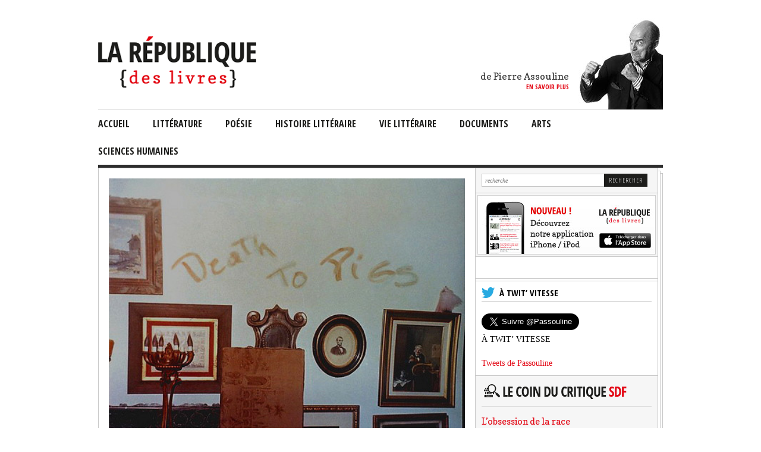

--- FILE ---
content_type: text/html; charset=UTF-8
request_url: https://larepubliquedeslivres.com/le-voyage-de-simon-liberati-au-bout-de-lhorreur/
body_size: 23174
content:


<!DOCTYPE html>
<html lang="fr-FR">
<head>
<meta charset="UTF-8" />
<title>Le voyage de Simon Liberati au bout de l&#039;horreur - La République des livres</title>

<link rel="icon" type="image/vnd.microsoft.icon" href="https://larepubliquedeslivres.com/wp-content/themes/larepublique/images/republique.ico" />
<link rel="shortcut icon" type="image/x-icon" href="https://larepubliquedeslivres.com/wp-content/themes/larepublique/images/republique.ico" />

<!-- Facebook -->
<meta property="fb:app_id" content="459919057391526"/>
<meta property="og:title" content="La République des livres" />
<meta property="og:url" content="https://larepubliquedeslivres.com">

<link rel="profile" href="http://gmpg.org/xfn/11" />
<link rel="stylesheet" type="text/css" media="all" href="https://larepubliquedeslivres.com/wp-content/themes/larepublique/css/style.css" />
<link rel="stylesheet" type="text/css" media="all" href="https://larepubliquedeslivres.com/wp-content/themes/larepublique/css/difference.css" />
<link rel="pingback" href="https://larepubliquedeslivres.com/xmlrpc.php" />

<!-- Jquery -->
<script type="text/javascript" src="https://larepubliquedeslivres.com/wp-content/themes/larepublique/js/jquery-1.8.2.min.js"></script>

<!-- Modernizr -->
<script src="https://larepubliquedeslivres.com/wp-content/themes/larepublique/js/modernizr-1.6.min.js"></script>

<!-- Google Fonts -->
<link href='https://fonts.googleapis.com/css?family=Open+Sans:300' rel='stylesheet' type='text/css'>
<link href='https://fonts.googleapis.com/css?family=Open+Sans+Condensed:300,700' rel='stylesheet' >
<link href='https://fonts.googleapis.com/css?family=Copse' rel='stylesheet' >

<script type="text/javascript" src="https://larepubliquedeslivres.com/wp-content/themes/larepublique/js/jquery.color-RGBa-patch.js"></script>

<!-- La republique des livres -->
<script type="text/javascript" src="https://larepubliquedeslivres.com/wp-content/themes/larepublique/js/main.js"></script>

<meta name='robots' content='index, follow, max-image-preview:large, max-snippet:-1, max-video-preview:-1' />
	<style>img:is([sizes="auto" i], [sizes^="auto," i]) { contain-intrinsic-size: 3000px 1500px }</style>
	
	<!-- This site is optimized with the Yoast SEO plugin v25.6 - https://yoast.com/wordpress/plugins/seo/ -->
	<link rel="canonical" href="https://larepubliquedeslivres.com/le-voyage-de-simon-liberati-au-bout-de-lhorreur/" />
	<meta property="og:locale" content="fr_FR" />
	<meta property="og:type" content="article" />
	<meta property="og:title" content="Le voyage de Simon Liberati au bout de l&#039;horreur - La République des livres" />
	<meta property="og:description" content="Le massacre de Sharon Tate, la femme de Roman Polanski, et de ses amis, dans sa villa de Los Angeles le 8 août 1969. L’affaire a fait les choux gras de la presse pendant des semaines. C’est la matière de California girls (342 pages, 20 euros, Stock) de Simon Liberati. L’auteur de Eva, qui nous [&hellip;]" />
	<meta property="og:url" content="https://larepubliquedeslivres.com/le-voyage-de-simon-liberati-au-bout-de-lhorreur/" />
	<meta property="og:site_name" content="La République des livres" />
	<meta property="article:published_time" content="2016-08-19T07:30:51+00:00" />
	<meta property="article:modified_time" content="2016-08-19T16:11:03+00:00" />
	<meta property="og:image" content="https://larepubliquedeslivres.com/wp-content/uploads/2016/08/816-manson-death-to-pigs.jpg" />
	<meta property="og:image:width" content="500" />
	<meta property="og:image:height" content="365" />
	<meta property="og:image:type" content="image/jpeg" />
	<meta name="author" content="Passou" />
	<meta name="twitter:card" content="summary_large_image" />
	<meta name="twitter:creator" content="@Passouline" />
	<meta name="twitter:site" content="@Passouline" />
	<meta name="twitter:label1" content="Écrit par" />
	<meta name="twitter:data1" content="Passou" />
	<meta name="twitter:label2" content="Durée de lecture estimée" />
	<meta name="twitter:data2" content="6 minutes" />
	<script type="application/ld+json" class="yoast-schema-graph">{"@context":"https://schema.org","@graph":[{"@type":"WebPage","@id":"https://larepubliquedeslivres.com/le-voyage-de-simon-liberati-au-bout-de-lhorreur/","url":"https://larepubliquedeslivres.com/le-voyage-de-simon-liberati-au-bout-de-lhorreur/","name":"Le voyage de Simon Liberati au bout de l'horreur - La République des livres","isPartOf":{"@id":"https://larepubliquedeslivres.com/#website"},"primaryImageOfPage":{"@id":"https://larepubliquedeslivres.com/le-voyage-de-simon-liberati-au-bout-de-lhorreur/#primaryimage"},"image":{"@id":"https://larepubliquedeslivres.com/le-voyage-de-simon-liberati-au-bout-de-lhorreur/#primaryimage"},"thumbnailUrl":"https://larepubliquedeslivres.com/wp-content/uploads/2016/08/816-manson-death-to-pigs.jpg","datePublished":"2016-08-19T07:30:51+00:00","dateModified":"2016-08-19T16:11:03+00:00","author":{"@id":"https://larepubliquedeslivres.com/#/schema/person/c1175d5d2714f46ce368c08fdbe06432"},"inLanguage":"fr-FR","potentialAction":[{"@type":"ReadAction","target":["https://larepubliquedeslivres.com/le-voyage-de-simon-liberati-au-bout-de-lhorreur/"]}]},{"@type":"ImageObject","inLanguage":"fr-FR","@id":"https://larepubliquedeslivres.com/le-voyage-de-simon-liberati-au-bout-de-lhorreur/#primaryimage","url":"https://larepubliquedeslivres.com/wp-content/uploads/2016/08/816-manson-death-to-pigs.jpg","contentUrl":"https://larepubliquedeslivres.com/wp-content/uploads/2016/08/816-manson-death-to-pigs.jpg","width":500,"height":365},{"@type":"WebSite","@id":"https://larepubliquedeslivres.com/#website","url":"https://larepubliquedeslivres.com/","name":"La République des livres","description":"","potentialAction":[{"@type":"SearchAction","target":{"@type":"EntryPoint","urlTemplate":"https://larepubliquedeslivres.com/?s={search_term_string}"},"query-input":{"@type":"PropertyValueSpecification","valueRequired":true,"valueName":"search_term_string"}}],"inLanguage":"fr-FR"},{"@type":"Person","@id":"https://larepubliquedeslivres.com/#/schema/person/c1175d5d2714f46ce368c08fdbe06432","name":"Passou","image":{"@type":"ImageObject","inLanguage":"fr-FR","@id":"https://larepubliquedeslivres.com/#/schema/person/image/","url":"https://secure.gravatar.com/avatar/44022cd9cb0da55ed25e303d246c8cff?s=96&d=mm&r=g","contentUrl":"https://secure.gravatar.com/avatar/44022cd9cb0da55ed25e303d246c8cff?s=96&d=mm&r=g","caption":"Passou"},"description":"Journaliste, il collabore régulièrement à \"L'Express\" et à \"L'Histoire\" comme chroniqueur et à \"La République des livres\" qu'il a créée en 2005. Ecrivain, il est l'auteur d'une trentaine de livres, notamment dix biographies et des romans ainsi que des enquêtes et des documents. Juré, il déjeune une fois par mois dans le salon gracieusement concédé par le restaurant Drouant à l'Académie Goncourt. Prof, il enseigne depuis vingt ans à Sciences Po-Paris, l'écriture en 1ère année. A part cela, il marche beaucoup, nage souvent, écrit trop et lit tout le temps. On dit que son coup droit s'améliore au Jeu de Paume, même si ce n'est pas encore tout à fait cela. Contact : pierreassouline@gmail.com","url":"https://larepubliquedeslivres.com/author/pierre/"}]}</script>
	<!-- / Yoast SEO plugin. -->


<link rel="alternate" type="application/rss+xml" title="La République des livres &raquo; Flux" href="https://larepubliquedeslivres.com/feed/" />
<link rel="alternate" type="application/rss+xml" title="La République des livres &raquo; Flux des commentaires" href="https://larepubliquedeslivres.com/comments/feed/" />
<link rel="alternate" type="application/rss+xml" title="La République des livres &raquo; Le voyage de Simon Liberati au bout de l&rsquo;horreur Flux des commentaires" href="https://larepubliquedeslivres.com/le-voyage-de-simon-liberati-au-bout-de-lhorreur/feed/" />
<script type="text/javascript">
/* <![CDATA[ */
window._wpemojiSettings = {"baseUrl":"https:\/\/s.w.org\/images\/core\/emoji\/15.0.3\/72x72\/","ext":".png","svgUrl":"https:\/\/s.w.org\/images\/core\/emoji\/15.0.3\/svg\/","svgExt":".svg","source":{"concatemoji":"https:\/\/larepubliquedeslivres.com\/wp-includes\/js\/wp-emoji-release.min.js?ver=6.7.4"}};
/*! This file is auto-generated */
!function(i,n){var o,s,e;function c(e){try{var t={supportTests:e,timestamp:(new Date).valueOf()};sessionStorage.setItem(o,JSON.stringify(t))}catch(e){}}function p(e,t,n){e.clearRect(0,0,e.canvas.width,e.canvas.height),e.fillText(t,0,0);var t=new Uint32Array(e.getImageData(0,0,e.canvas.width,e.canvas.height).data),r=(e.clearRect(0,0,e.canvas.width,e.canvas.height),e.fillText(n,0,0),new Uint32Array(e.getImageData(0,0,e.canvas.width,e.canvas.height).data));return t.every(function(e,t){return e===r[t]})}function u(e,t,n){switch(t){case"flag":return n(e,"\ud83c\udff3\ufe0f\u200d\u26a7\ufe0f","\ud83c\udff3\ufe0f\u200b\u26a7\ufe0f")?!1:!n(e,"\ud83c\uddfa\ud83c\uddf3","\ud83c\uddfa\u200b\ud83c\uddf3")&&!n(e,"\ud83c\udff4\udb40\udc67\udb40\udc62\udb40\udc65\udb40\udc6e\udb40\udc67\udb40\udc7f","\ud83c\udff4\u200b\udb40\udc67\u200b\udb40\udc62\u200b\udb40\udc65\u200b\udb40\udc6e\u200b\udb40\udc67\u200b\udb40\udc7f");case"emoji":return!n(e,"\ud83d\udc26\u200d\u2b1b","\ud83d\udc26\u200b\u2b1b")}return!1}function f(e,t,n){var r="undefined"!=typeof WorkerGlobalScope&&self instanceof WorkerGlobalScope?new OffscreenCanvas(300,150):i.createElement("canvas"),a=r.getContext("2d",{willReadFrequently:!0}),o=(a.textBaseline="top",a.font="600 32px Arial",{});return e.forEach(function(e){o[e]=t(a,e,n)}),o}function t(e){var t=i.createElement("script");t.src=e,t.defer=!0,i.head.appendChild(t)}"undefined"!=typeof Promise&&(o="wpEmojiSettingsSupports",s=["flag","emoji"],n.supports={everything:!0,everythingExceptFlag:!0},e=new Promise(function(e){i.addEventListener("DOMContentLoaded",e,{once:!0})}),new Promise(function(t){var n=function(){try{var e=JSON.parse(sessionStorage.getItem(o));if("object"==typeof e&&"number"==typeof e.timestamp&&(new Date).valueOf()<e.timestamp+604800&&"object"==typeof e.supportTests)return e.supportTests}catch(e){}return null}();if(!n){if("undefined"!=typeof Worker&&"undefined"!=typeof OffscreenCanvas&&"undefined"!=typeof URL&&URL.createObjectURL&&"undefined"!=typeof Blob)try{var e="postMessage("+f.toString()+"("+[JSON.stringify(s),u.toString(),p.toString()].join(",")+"));",r=new Blob([e],{type:"text/javascript"}),a=new Worker(URL.createObjectURL(r),{name:"wpTestEmojiSupports"});return void(a.onmessage=function(e){c(n=e.data),a.terminate(),t(n)})}catch(e){}c(n=f(s,u,p))}t(n)}).then(function(e){for(var t in e)n.supports[t]=e[t],n.supports.everything=n.supports.everything&&n.supports[t],"flag"!==t&&(n.supports.everythingExceptFlag=n.supports.everythingExceptFlag&&n.supports[t]);n.supports.everythingExceptFlag=n.supports.everythingExceptFlag&&!n.supports.flag,n.DOMReady=!1,n.readyCallback=function(){n.DOMReady=!0}}).then(function(){return e}).then(function(){var e;n.supports.everything||(n.readyCallback(),(e=n.source||{}).concatemoji?t(e.concatemoji):e.wpemoji&&e.twemoji&&(t(e.twemoji),t(e.wpemoji)))}))}((window,document),window._wpemojiSettings);
/* ]]> */
</script>
<style id='wp-emoji-styles-inline-css' type='text/css'>

	img.wp-smiley, img.emoji {
		display: inline !important;
		border: none !important;
		box-shadow: none !important;
		height: 1em !important;
		width: 1em !important;
		margin: 0 0.07em !important;
		vertical-align: -0.1em !important;
		background: none !important;
		padding: 0 !important;
	}
</style>
<link rel='stylesheet' id='wp-block-library-css' href='https://larepubliquedeslivres.com/wp-includes/css/dist/block-library/style.min.css?ver=6.7.4' type='text/css' media='all' />
<style id='classic-theme-styles-inline-css' type='text/css'>
/*! This file is auto-generated */
.wp-block-button__link{color:#fff;background-color:#32373c;border-radius:9999px;box-shadow:none;text-decoration:none;padding:calc(.667em + 2px) calc(1.333em + 2px);font-size:1.125em}.wp-block-file__button{background:#32373c;color:#fff;text-decoration:none}
</style>
<style id='global-styles-inline-css' type='text/css'>
:root{--wp--preset--aspect-ratio--square: 1;--wp--preset--aspect-ratio--4-3: 4/3;--wp--preset--aspect-ratio--3-4: 3/4;--wp--preset--aspect-ratio--3-2: 3/2;--wp--preset--aspect-ratio--2-3: 2/3;--wp--preset--aspect-ratio--16-9: 16/9;--wp--preset--aspect-ratio--9-16: 9/16;--wp--preset--color--black: #000000;--wp--preset--color--cyan-bluish-gray: #abb8c3;--wp--preset--color--white: #ffffff;--wp--preset--color--pale-pink: #f78da7;--wp--preset--color--vivid-red: #cf2e2e;--wp--preset--color--luminous-vivid-orange: #ff6900;--wp--preset--color--luminous-vivid-amber: #fcb900;--wp--preset--color--light-green-cyan: #7bdcb5;--wp--preset--color--vivid-green-cyan: #00d084;--wp--preset--color--pale-cyan-blue: #8ed1fc;--wp--preset--color--vivid-cyan-blue: #0693e3;--wp--preset--color--vivid-purple: #9b51e0;--wp--preset--gradient--vivid-cyan-blue-to-vivid-purple: linear-gradient(135deg,rgba(6,147,227,1) 0%,rgb(155,81,224) 100%);--wp--preset--gradient--light-green-cyan-to-vivid-green-cyan: linear-gradient(135deg,rgb(122,220,180) 0%,rgb(0,208,130) 100%);--wp--preset--gradient--luminous-vivid-amber-to-luminous-vivid-orange: linear-gradient(135deg,rgba(252,185,0,1) 0%,rgba(255,105,0,1) 100%);--wp--preset--gradient--luminous-vivid-orange-to-vivid-red: linear-gradient(135deg,rgba(255,105,0,1) 0%,rgb(207,46,46) 100%);--wp--preset--gradient--very-light-gray-to-cyan-bluish-gray: linear-gradient(135deg,rgb(238,238,238) 0%,rgb(169,184,195) 100%);--wp--preset--gradient--cool-to-warm-spectrum: linear-gradient(135deg,rgb(74,234,220) 0%,rgb(151,120,209) 20%,rgb(207,42,186) 40%,rgb(238,44,130) 60%,rgb(251,105,98) 80%,rgb(254,248,76) 100%);--wp--preset--gradient--blush-light-purple: linear-gradient(135deg,rgb(255,206,236) 0%,rgb(152,150,240) 100%);--wp--preset--gradient--blush-bordeaux: linear-gradient(135deg,rgb(254,205,165) 0%,rgb(254,45,45) 50%,rgb(107,0,62) 100%);--wp--preset--gradient--luminous-dusk: linear-gradient(135deg,rgb(255,203,112) 0%,rgb(199,81,192) 50%,rgb(65,88,208) 100%);--wp--preset--gradient--pale-ocean: linear-gradient(135deg,rgb(255,245,203) 0%,rgb(182,227,212) 50%,rgb(51,167,181) 100%);--wp--preset--gradient--electric-grass: linear-gradient(135deg,rgb(202,248,128) 0%,rgb(113,206,126) 100%);--wp--preset--gradient--midnight: linear-gradient(135deg,rgb(2,3,129) 0%,rgb(40,116,252) 100%);--wp--preset--font-size--small: 13px;--wp--preset--font-size--medium: 20px;--wp--preset--font-size--large: 36px;--wp--preset--font-size--x-large: 42px;--wp--preset--spacing--20: 0.44rem;--wp--preset--spacing--30: 0.67rem;--wp--preset--spacing--40: 1rem;--wp--preset--spacing--50: 1.5rem;--wp--preset--spacing--60: 2.25rem;--wp--preset--spacing--70: 3.38rem;--wp--preset--spacing--80: 5.06rem;--wp--preset--shadow--natural: 6px 6px 9px rgba(0, 0, 0, 0.2);--wp--preset--shadow--deep: 12px 12px 50px rgba(0, 0, 0, 0.4);--wp--preset--shadow--sharp: 6px 6px 0px rgba(0, 0, 0, 0.2);--wp--preset--shadow--outlined: 6px 6px 0px -3px rgba(255, 255, 255, 1), 6px 6px rgba(0, 0, 0, 1);--wp--preset--shadow--crisp: 6px 6px 0px rgba(0, 0, 0, 1);}:where(.is-layout-flex){gap: 0.5em;}:where(.is-layout-grid){gap: 0.5em;}body .is-layout-flex{display: flex;}.is-layout-flex{flex-wrap: wrap;align-items: center;}.is-layout-flex > :is(*, div){margin: 0;}body .is-layout-grid{display: grid;}.is-layout-grid > :is(*, div){margin: 0;}:where(.wp-block-columns.is-layout-flex){gap: 2em;}:where(.wp-block-columns.is-layout-grid){gap: 2em;}:where(.wp-block-post-template.is-layout-flex){gap: 1.25em;}:where(.wp-block-post-template.is-layout-grid){gap: 1.25em;}.has-black-color{color: var(--wp--preset--color--black) !important;}.has-cyan-bluish-gray-color{color: var(--wp--preset--color--cyan-bluish-gray) !important;}.has-white-color{color: var(--wp--preset--color--white) !important;}.has-pale-pink-color{color: var(--wp--preset--color--pale-pink) !important;}.has-vivid-red-color{color: var(--wp--preset--color--vivid-red) !important;}.has-luminous-vivid-orange-color{color: var(--wp--preset--color--luminous-vivid-orange) !important;}.has-luminous-vivid-amber-color{color: var(--wp--preset--color--luminous-vivid-amber) !important;}.has-light-green-cyan-color{color: var(--wp--preset--color--light-green-cyan) !important;}.has-vivid-green-cyan-color{color: var(--wp--preset--color--vivid-green-cyan) !important;}.has-pale-cyan-blue-color{color: var(--wp--preset--color--pale-cyan-blue) !important;}.has-vivid-cyan-blue-color{color: var(--wp--preset--color--vivid-cyan-blue) !important;}.has-vivid-purple-color{color: var(--wp--preset--color--vivid-purple) !important;}.has-black-background-color{background-color: var(--wp--preset--color--black) !important;}.has-cyan-bluish-gray-background-color{background-color: var(--wp--preset--color--cyan-bluish-gray) !important;}.has-white-background-color{background-color: var(--wp--preset--color--white) !important;}.has-pale-pink-background-color{background-color: var(--wp--preset--color--pale-pink) !important;}.has-vivid-red-background-color{background-color: var(--wp--preset--color--vivid-red) !important;}.has-luminous-vivid-orange-background-color{background-color: var(--wp--preset--color--luminous-vivid-orange) !important;}.has-luminous-vivid-amber-background-color{background-color: var(--wp--preset--color--luminous-vivid-amber) !important;}.has-light-green-cyan-background-color{background-color: var(--wp--preset--color--light-green-cyan) !important;}.has-vivid-green-cyan-background-color{background-color: var(--wp--preset--color--vivid-green-cyan) !important;}.has-pale-cyan-blue-background-color{background-color: var(--wp--preset--color--pale-cyan-blue) !important;}.has-vivid-cyan-blue-background-color{background-color: var(--wp--preset--color--vivid-cyan-blue) !important;}.has-vivid-purple-background-color{background-color: var(--wp--preset--color--vivid-purple) !important;}.has-black-border-color{border-color: var(--wp--preset--color--black) !important;}.has-cyan-bluish-gray-border-color{border-color: var(--wp--preset--color--cyan-bluish-gray) !important;}.has-white-border-color{border-color: var(--wp--preset--color--white) !important;}.has-pale-pink-border-color{border-color: var(--wp--preset--color--pale-pink) !important;}.has-vivid-red-border-color{border-color: var(--wp--preset--color--vivid-red) !important;}.has-luminous-vivid-orange-border-color{border-color: var(--wp--preset--color--luminous-vivid-orange) !important;}.has-luminous-vivid-amber-border-color{border-color: var(--wp--preset--color--luminous-vivid-amber) !important;}.has-light-green-cyan-border-color{border-color: var(--wp--preset--color--light-green-cyan) !important;}.has-vivid-green-cyan-border-color{border-color: var(--wp--preset--color--vivid-green-cyan) !important;}.has-pale-cyan-blue-border-color{border-color: var(--wp--preset--color--pale-cyan-blue) !important;}.has-vivid-cyan-blue-border-color{border-color: var(--wp--preset--color--vivid-cyan-blue) !important;}.has-vivid-purple-border-color{border-color: var(--wp--preset--color--vivid-purple) !important;}.has-vivid-cyan-blue-to-vivid-purple-gradient-background{background: var(--wp--preset--gradient--vivid-cyan-blue-to-vivid-purple) !important;}.has-light-green-cyan-to-vivid-green-cyan-gradient-background{background: var(--wp--preset--gradient--light-green-cyan-to-vivid-green-cyan) !important;}.has-luminous-vivid-amber-to-luminous-vivid-orange-gradient-background{background: var(--wp--preset--gradient--luminous-vivid-amber-to-luminous-vivid-orange) !important;}.has-luminous-vivid-orange-to-vivid-red-gradient-background{background: var(--wp--preset--gradient--luminous-vivid-orange-to-vivid-red) !important;}.has-very-light-gray-to-cyan-bluish-gray-gradient-background{background: var(--wp--preset--gradient--very-light-gray-to-cyan-bluish-gray) !important;}.has-cool-to-warm-spectrum-gradient-background{background: var(--wp--preset--gradient--cool-to-warm-spectrum) !important;}.has-blush-light-purple-gradient-background{background: var(--wp--preset--gradient--blush-light-purple) !important;}.has-blush-bordeaux-gradient-background{background: var(--wp--preset--gradient--blush-bordeaux) !important;}.has-luminous-dusk-gradient-background{background: var(--wp--preset--gradient--luminous-dusk) !important;}.has-pale-ocean-gradient-background{background: var(--wp--preset--gradient--pale-ocean) !important;}.has-electric-grass-gradient-background{background: var(--wp--preset--gradient--electric-grass) !important;}.has-midnight-gradient-background{background: var(--wp--preset--gradient--midnight) !important;}.has-small-font-size{font-size: var(--wp--preset--font-size--small) !important;}.has-medium-font-size{font-size: var(--wp--preset--font-size--medium) !important;}.has-large-font-size{font-size: var(--wp--preset--font-size--large) !important;}.has-x-large-font-size{font-size: var(--wp--preset--font-size--x-large) !important;}
:where(.wp-block-post-template.is-layout-flex){gap: 1.25em;}:where(.wp-block-post-template.is-layout-grid){gap: 1.25em;}
:where(.wp-block-columns.is-layout-flex){gap: 2em;}:where(.wp-block-columns.is-layout-grid){gap: 2em;}
:root :where(.wp-block-pullquote){font-size: 1.5em;line-height: 1.6;}
</style>
<link rel='stylesheet' id='contact-form-7-css' href='https://larepubliquedeslivres.com/wp-content/plugins/contact-form-7/includes/css/styles.css?ver=6.1' type='text/css' media='all' />
<link rel='stylesheet' id='ctf_styles-css' href='https://larepubliquedeslivres.com/wp-content/plugins/custom-twitter-feeds/css/ctf-styles.min.css?ver=2.3.1' type='text/css' media='all' />
<link rel='stylesheet' id='wp-pagenavi-css' href='https://larepubliquedeslivres.com/wp-content/plugins/wp-pagenavi/pagenavi-css.css?ver=2.70' type='text/css' media='all' />
<link rel="EditURI" type="application/rsd+xml" title="RSD" href="https://larepubliquedeslivres.com/xmlrpc.php?rsd" />
<link rel="alternate" title="oEmbed (JSON)" type="application/json+oembed" href="https://larepubliquedeslivres.com/wp-json/oembed/1.0/embed?url=https%3A%2F%2Flarepubliquedeslivres.com%2Fle-voyage-de-simon-liberati-au-bout-de-lhorreur%2F" />
<link rel="alternate" title="oEmbed (XML)" type="text/xml+oembed" href="https://larepubliquedeslivres.com/wp-json/oembed/1.0/embed?url=https%3A%2F%2Flarepubliquedeslivres.com%2Fle-voyage-de-simon-liberati-au-bout-de-lhorreur%2F&#038;format=xml" />

<script async='async' src='https://www.googletagservices.com/tag/js/gpt.js'></script>
<script>
  var googletag = googletag || {};
  googletag.cmd = googletag.cmd || [];
</script>
<style>
	.habillage-dfp {
		position: relative;
    text-align: center;
	}
	.habillage-dfp iframe {
	    max-width:100%;
	}
</style>
<script>
  googletag.cmd.push(function() {
    googletag.defineSlot('\/5646810647\/dfp-RepubliqueDesLivres-1600x300', [[ 950.0 ,  250.0 ], [ 1600.0 ,  300.0 ], [ 728.0 ,  90.0 ]], 'div-gpt-ad-1528385936355-0').addService(googletag.pubads());
    googletag.defineSlot('\/5646810647\/dfp-RepubliqueDesLivres-GA', [[ 300.0 ,  600.0 ], [ 300.0 ,  250.0 ]], 'div-gpt-ad-1528378984516-1').addService(googletag.pubads());
    googletag.pubads().enableSingleRequest();
    googletag.pubads().collapseEmptyDivs();
    googletag.enableServices();
  });
</script>
</head>

<body class="post-template-default single single-post postid-6196 single-format-standard">
	<div id="fb-root"></div>
	<script>(function(d, s, id)
	{
		var js, fjs = d.getElementsByTagName(s)[0];
		if (d.getElementById(id)) return;
		js = d.createElement(s); js.id = id;
		js.src = "//connect.facebook.net/en_US/all.js#xfbml=1&appId=459919057391526";
		fjs.parentNode.insertBefore(js, fjs);
	}
	(document, 'script', 'facebook-jssdk'));
	</script>
		<!-- /5646810647/dfp-RepubliqueDesLivres-1600x300 -->
	<div id='div-gpt-ad-1528385936355-0' class="habillage-dfp">
	<script>
	googletag.cmd.push(function() { googletag.display('div-gpt-ad-1528385936355-0'); });
	</script>
	</div>
	<div class="body-wrap">
		<header>
			<div class="profil">
				<figure>
					<figcaption>
						<p>de Pierre Assouline</p>
						<p><a href="/en-savoir-plus/">en savoir plus</a></p>
					</figcaption>

					
					<a href="/en-savoir-plus/">
						<img src="http://larepubliquedeslivres.com/wp-content/uploads/2019/01/pierre-assouline-1.jpg" alt="La République des livres" />
					</a>
				</figure>
			</div>
			<div class="logo">
                          <a href="https://larepubliquedeslivres.com" title="La République des livres"><img src="http://larepubliquedeslivres.com/wp-content/uploads/2013/04/logo.png" alt="Logo La République des livres" /></a>
              </div>
		</header>

		<nav>
		<div class="menu-navigation-container"><ul id="menu-navigation" class="menu"><li id="menu-item-8" class="menu-item menu-item-type-custom menu-item-object-custom menu-item-home menu-item-8"><a href="http://larepubliquedeslivres.com/">Accueil</a></li>
<li id="menu-item-14" class="menu-item menu-item-type-taxonomy menu-item-object-category menu-item-has-children menu-item-14"><a href="https://larepubliquedeslivres.com/category/litterature/">littérature</a>
<ul class="sub-menu">
	<li id="menu-item-5" class="menu-item menu-item-type-taxonomy menu-item-object-category current-post-ancestor current-menu-parent current-post-parent menu-item-5"><a href="https://larepubliquedeslivres.com/category/litterature-de-langue-francaise/">Littérature de langue française</a></li>
	<li id="menu-item-6" class="menu-item menu-item-type-taxonomy menu-item-object-category menu-item-6"><a href="https://larepubliquedeslivres.com/category/litterature-etrangeres/">Littérature étrangères</a></li>
	<li id="menu-item-7" class="menu-item menu-item-type-taxonomy menu-item-object-category menu-item-7"><a href="https://larepubliquedeslivres.com/category/theatre/">Théâtre</a></li>
</ul>
</li>
<li id="menu-item-11" class="menu-item menu-item-type-taxonomy menu-item-object-category menu-item-11"><a href="https://larepubliquedeslivres.com/category/poesie/">Poésie</a></li>
<li id="menu-item-4" class="menu-item menu-item-type-taxonomy menu-item-object-category menu-item-4"><a href="https://larepubliquedeslivres.com/category/histoire-litteraire/">Histoire Littéraire</a></li>
<li id="menu-item-13" class="menu-item menu-item-type-taxonomy menu-item-object-category menu-item-13"><a href="https://larepubliquedeslivres.com/category/vie-litteraire/">vie littéraire</a></li>
<li id="menu-item-10" class="menu-item menu-item-type-taxonomy menu-item-object-category menu-item-10"><a href="https://larepubliquedeslivres.com/category/documents/">documents</a></li>
<li id="menu-item-9" class="menu-item menu-item-type-taxonomy menu-item-object-category menu-item-9"><a href="https://larepubliquedeslivres.com/category/arts/">arts</a></li>
<li id="menu-item-12" class="menu-item menu-item-type-taxonomy menu-item-object-category menu-item-has-children menu-item-12"><a href="https://larepubliquedeslivres.com/category/sciences-humaines/">sciences humaines</a>
<ul class="sub-menu">
	<li id="menu-item-254" class="menu-item menu-item-type-taxonomy menu-item-object-category menu-item-254"><a href="https://larepubliquedeslivres.com/category/histoire/">Histoire</a></li>
	<li id="menu-item-256" class="menu-item menu-item-type-taxonomy menu-item-object-category menu-item-256"><a href="https://larepubliquedeslivres.com/category/philosophie/">Philosophie</a></li>
</ul>
</li>
</ul></div>		</nav>

		<div class="clear"></div>

		<!-- <section id="pub">
												</section> -->
    				<div class="wrap-bg-main "><article id="main" >
		<article id="une">

        
									<figure>
	            <img src="https://larepubliquedeslivres.com/wp-content/uploads/2016/08/816-manson-death-to-pigs.jpg" width="599" alt="Le voyage de Simon Liberati au bout de l&rsquo;horreur">
	        </figure>
				
    
		<h1><a href="https://larepubliquedeslivres.com/le-voyage-de-simon-liberati-au-bout-de-lhorreur/" title="Le voyage de Simon Liberati au bout de l&rsquo;horreur">Le voyage de Simon Liberati au bout de l&rsquo;horreur</a></h1>
				<time datetime="">le 19 août 2016</time>
		<p>Le massacre de Sharon Tate, la femme de Roman Polanski, et de ses amis, dans sa villa de Los Angeles le 8 août 1969. L’affaire a fait les choux gras de la presse pendant des semaines. C’est la matière de <em>California girls</em> (342 pages, 20 euros, Stock) de Simon Liberati<strong>. </strong>L’auteur de<a href="http://larepubliquedeslivres.com/simon-liberati-son-coeur-mis-nu/"><em> Eva</em>,</a> qui nous avait soufflé l’an dernier, revient avec cette histoire atroce.</p>
<p>Il la raconte par le menu, de la préparation du crime à la veille du procès en se focalisant sur les trente-six heures qui ont entouré le passage à l&rsquo;acte. Ses sources : le dossier de presse et le dossier judiciaire. Il les emmêle et les noue avec doigté. L’enquête personnelle n’est pas le problème de ce genre de projet. Ce qui compte, outre l&rsquo;imprégnation (les lieux, leur atmosphère, le ressenti de l&rsquo;époque, sa couleur et ses odeurs) c’est le parti pris romanesque, le point de vue. Liberati y est et nous avec. Tant et si bien qu’on a l’impression de lire un roman traduit de l’américain. Mais du meilleur dans la veine des <em>gonzo</em> reportages de Hunter S. Thomson. La prouesse est de conserver un style classique de grande tenue tout en se mettant dans la peau de l’assassin Charles Manson, gourou mystique d’1,54 mètres qui évite d&rsquo;assister aux meurtres qu’il organise tant il perd le contact avec le réel, y envoie ses femmes massacrer à sa place, manipulant sa secte de minables hallucinés de la communauté de Spahn Ranch, une vraie bande de cons bourrés de bière et de drogues diverses et avariées (Orange Sunshine pour ne citer que les moins nocives des acides).<a href="http://larepubliquedeslivres.com/le-voyage-de-simon-liberati-au-bout-de-lhorreur/charles/" rel="attachment wp-att-6200"><img fetchpriority="high" decoding="async" class="alignright size-medium wp-image-6200" src="http://larepubliquedeslivres.com/wp-content/uploads/2016/08/charles-287x300.jpg" alt="charles" width="287" height="300" srcset="https://larepubliquedeslivres.com/wp-content/uploads/2016/08/charles-287x300.jpg 287w, https://larepubliquedeslivres.com/wp-content/uploads/2016/08/charles.jpg 468w" sizes="(max-width: 287px) 100vw, 287px" /></a></p>
<p>A l&rsquo;issue de leur voyage au bout de cette nuit de volupté dans la torture, le calvaire, l&rsquo;agonie et la lente mise à mort <em>(« Le bal des vampires »</em> titra <em>Paris-Match</em> dans un accès d&rsquo;érudition cinéphilique), ils ont même réussi à trouver un appui complaisant chez des ténors de la contre-culture qui ont mis là <a href="https://books.google.fr/books?id=sZDzAwAAQBAJ&amp;pg=PT193&amp;lpg=PT193&amp;dq=jerry+rubin+charles+manson&amp;source=bl&amp;ots=W8wqVPcwJ-&amp;sig=cT9F30FyyjfJj_SL22AO4ch2jf0&amp;hl=fr&amp;sa=X&amp;ved=0ahUKEwjUvsWjqMvOAhWDrxoKHZ3_BSEQ6AEIZzAM#v=onepage&amp;q=jerry%20rubin%20charles%20manson&amp;f=false">à côté de la plaque (Jerry Rubin</a>) ou d’intellectuels qui ont refusé de les condamner. Peut-être parce que cela marquait la fin de l’utopie libertaire des années 60. C’était un temps où le gouvernement américain s’inquiétait des rapprochements entre les mouvements hippie et yippie, les Blacks Panthers et les partisans de l’insoumission à la guerre du Vietnam.</p>
<p>La musique est omniprésente tout au long de cette exploration du Mal. D’abord celle que cette écriture dégage, puis celle du récit, enfin celle des dialogues entre les protagonistes. Et puis il y a l’autre musique, la bande originale, puissamment identifiée aux années 1965-1969. Elle la fait résonner dès le titre du roman <em>California Girls</em>, titre d’un <a href="https://www.youtube.com/watch?v=7oRb9-mypxg">morceau des Beach Boys.</a> Le reste de la playlist est constitué du <a href="https://www.youtube.com/watch?v=WszrXNyhFk0"><em>California Dreamin’</em> </a>des Mamma’s &amp; The Papas, The Stooges, MC5 et de l’album blanc conçu par les Beatles lors de leur séjour dans l’ashram du Maharishi Mahesh Yogi. Il est vrai que, dans son cerveau malade, Charles Manson a entendu un appel au meurtre en écoutant en boucle <em><a href="http://www.icce.rug.nl/~soundscapes/DATABASES/AWP/hp.shtml">Honey Pie</a></em> et surtout <em><a href="http://law2.umkc.edu/faculty/projects/ftrials/manson/mansonbeatles.html">Helter Skelter</a> </em>au grand étonnement de John Lennon<em> (« mais c’était juste du bruit… » </em>commentera-t-il plus tard, ce qui n’était pas très amène pour Paul McCartney qui <a href="http://larepubliquedeslivres.com/le-voyage-de-simon-liberati-au-bout-de-lhorreur/sharon/" rel="attachment wp-att-6202"><img decoding="async" class="alignleft size-full wp-image-6202" src="http://larepubliquedeslivres.com/wp-content/uploads/2016/08/sharon.jpg" alt="sharon" width="236" height="378" srcset="https://larepubliquedeslivres.com/wp-content/uploads/2016/08/sharon.jpg 236w, https://larepubliquedeslivres.com/wp-content/uploads/2016/08/sharon-187x300.jpg 187w" sizes="(max-width: 236px) 100vw, 236px" /></a>l’avait composée) ; c’est encore pire avec <a href="https://www.youtube.com/watch?v=ydjHermInOE"><em>Piggies</em>,</a> composée dans ce même album par George Harrison qui s’y moquait des membres de l’<em>establishment</em> qualifiés de <em>« cochons »</em> quitte à caricaturer la bourgeoisie non sans lourdeur<em>,</em> morceau que la Famille Manson entonnait en chœur dans la voiture en repartant de leur boucherie : elle leur avait « inspiré » d’écrire <em>Pig</em> (« flic ») à l’entrée de la maison et sur les murs en lettres de sang <em>« pour que les flics pensent que c’est les négros qui ont fait le coup » ; </em>et de l’aveu de Manson à son procès, il s’était contenté de prendre au pied de la lettre, de manière certes un peu appuyée, l’une des paroles de la chanson <em>:</em></p>
<blockquote><p><em>« What they need’s a damn good whacking/ Ce dont ils ont besoin, c’est une bonne fessée.</em></p></blockquote>
<p>Liberati écrit superbement. Il marie subtilement une langue très maitrisée avec l’idiolecte de cette bande de <em>freaks</em>. Ca sonne terriblement juste. Pas un mot de trop, pas d’abus, pas d’exagérations comme c’est le cas ailleurs lorsqu’un auteur prétend écrire comme les autres parlent. Il est à son meilleur lorsqu’il évoque le pouvoir de fascination de Charles Manson, expert en manipulation :</p>
<blockquote><p>« Charlie se tourna vers elle comme s’il avait lu ses pensées. Il savait mettre une telle intensité dans un seul regard qu’il la fît aussitôt douter. Au procès, tous les jurés avoueraient aux journalistes avoir baissé les yeux devant Charles Manson. Il pouvait rester une demi-heure à fixer quelqu’un sans ciller. C’est à cela que lui servait toute la violence subie, l’absence de tendresse, les nuits de peur passées en milieu carcéral depuis l’âge de treize ans : à récupérer la dette dont toutes les femmes et tous les hommes sans exception lui étaient redevables. »<a href="http://larepubliquedeslivres.com/le-voyage-de-simon-liberati-au-bout-de-lhorreur/charlesmanson2014/" rel="attachment wp-att-6201"><img decoding="async" class="alignright size-full wp-image-6201" src="http://larepubliquedeslivres.com/wp-content/uploads/2016/08/CharlesManson2014.jpg" alt="CharlesManson2014" width="235" height="284" /></a></p></blockquote>
<p>Le malaise à la sortie de la lecture n’en est que plus grand. Je ne saurais dire si l&rsquo;auteur a été complaisant mais il ne fait guère de doute que la précise et minutieuse description de l’horreur l’excite, qu’il y prend goût -allez voir sur le web les images du massacre si le (haut le) coeur vous en dit. Il y en a des dizaines et des dizaines de pages. On veut croire qu&rsquo;elles sont indispensables à son exploration du Mal. Que rien n&rsquo;est gratuit dans sa désarticulation de la sauvagerie et sa mise à nu de ses personnages dont il fait des animaux mythologiques. Pas un détail macabre ne manque au meurtre de ces cinq personnes à coups de couteau. Tout sur l’art et la manière d’éviscérer une femme enceinte de huit mois. Il y en aura certainement pour trouver cela <em>gore</em>. A ceci près que son empathie ne provoque pas la nôtre ; elle est telle qu’il se met dans la peau de chacun ; mais lorsqu’il souffre à la place de Sharon Tate, c’est aussi obscène que BHL racontant en détail à la place de Daniel Pearl sa souffrance dans son cachot quand les talibans l’égorgent.</p>
<p>Glauque tout ça, quand même, sordide et souvent insoutenable. L&rsquo;une des lectures les plus dérangeantes de la rentrée littéraire (qui commence aujourd&rsquo;hui) est celle qui fait de nous des voyeurs à l&rsquo;insu de leur plein gré. Mais quel livre !</p>
<p><em>(« Chez les Polanski après le passage de la Famille » ; « Charles Mason à l&rsquo;époque, et plus bas, il y a trois ans en prison où il purge une peine de réclusion à perpétuité » ; « Sharon Tate et Wojciech Frykowski, ami du couple, peu avant le massacre », photos D.R.)</em></p>
<p>&nbsp;</p>
<p>&nbsp;</p>
<p>&nbsp;</p>
<p>&nbsp;</p>

		<div class="clearfix"></div>
		<div class="category-list">
			Cette entrée a été publiée dans
						<a href="https://larepubliquedeslivres.com/category/litterature-de-langue-francaise/"> Littérature de langue française</a>.		</div>
		<div class="pagination">
			<div class="next"><a href="https://larepubliquedeslivres.com/la-vie-des-autres/" rel="next">L&rsquo;exofiction, késako ?</a> <span>&raquo;</span></div>
			<div class="prev"><span>&laquo</span> <a href="https://larepubliquedeslivres.com/un-certain-malaise-avec-stefan-zweig/" rel="prev">Un certain malaise avec Stefan Zweig</a></div>
		</div>
				<div class="comments">
						<!-- <p></p>
			<p></p> -->

									<p>1039</p>
						<p>commentaires</p>
		</div>
		<div class="clear"></div>

		<div class="flux-comments">
		

		<h3 id="comments-title">1 039 Réponses pour Le voyage de Simon Liberati au bout de l&rsquo;horreur</h3>

			<nav class="spaceBottom">
			<div class="goLeft"><a href="https://larepubliquedeslivres.com/le-voyage-de-simon-liberati-au-bout-de-lhorreur/comment-page-5/#comments" >&larr; Commentaires précédents</a></div>
			<div class="goRight"></div>
			<div class="clearBoth"></div>
		</nav>
	
		<article class="comment even thread-even depth-1" id="comment-708943">
	<img alt='' src='https://secure.gravatar.com/avatar/aa468706de2b9e58d03c02a080ea1e4e?s=40&#038;d=mm&#038;r=g' srcset='https://secure.gravatar.com/avatar/aa468706de2b9e58d03c02a080ea1e4e?s=80&#038;d=mm&#038;r=g 2x' class='avatar avatar-40 photo' height='40' width='40' loading='lazy' decoding='async'/>la vie dans les bois dit:
			<a href="https://larepubliquedeslivres.com/le-voyage-de-simon-liberati-au-bout-de-lhorreur/comment-page-6/#comment-708943">
				24 août 2016 à 11h51</a>
			<p><a href="http://m.youtube.com/watch?v=lrfhf1Gv4Tw" rel="nofollow ugc">http://m.youtube.com/watch?v=lrfhf1Gv4Tw</a></p>

			
			</article>	<article class="comment odd alt thread-odd thread-alt depth-1" id="comment-708947">
	<img alt='' src='https://secure.gravatar.com/avatar/626aaf2b67110b6e74f654129cd71386?s=40&#038;d=mm&#038;r=g' srcset='https://secure.gravatar.com/avatar/626aaf2b67110b6e74f654129cd71386?s=80&#038;d=mm&#038;r=g 2x' class='avatar avatar-40 photo' height='40' width='40' loading='lazy' decoding='async'/>bérénice dit:
			<a href="https://larepubliquedeslivres.com/le-voyage-de-simon-liberati-au-bout-de-lhorreur/comment-page-6/#comment-708947">
				24 août 2016 à 12h21</a>
			<p>J&rsquo;ajouterai LDVB que votre sécheresse suscite toutes vos admirations et sur l&rsquo;envers vos détestations, que votre malheureux ratage vous mène à bien des destructions pour vous venger de ce destin malheureux, en raison de cela vous aimez abîmer tout ce qui est beau, tout ce qui est pur, vous rayez, vous biffez, vous griffez, vous détruisez. Très tôt il m&rsquo;a été donnée d&rsquo;entendre que ce n&rsquo;est pas parce que l&rsquo;on souffre qu&rsquo;il faut faire souffrir les autres tant il est vrai que malheureux, la tendance nous entraînerait facilement à se laisser centrifuger par son propre malheur nous rendant inapte à distribuer de la bonté ou même de la neutralité qui pourrait dans certain ces passer pour de la bienveillance.  N&rsquo;allez pas en conclure que le dispensateur de cette pensée était un fervent catholique ou une grenouille de bénitier, c&rsquo;était un noceur, musicien en herbe, amateur de femmes et d&rsquo;alcool, un peu clochard céleste de qui longtemps après avoir été son amie et des années après qu&rsquo;il fut parti pour un autre pays suivant son professeur, fuyant le froid et la grisaille de notre région je reçus des nouvelles pour en avoir demandées. Je n&rsquo;escompte aucune modification à votre polymorphie de cette confidence qui a dépassé de longue date la prescription.</p>

			
			</article>	<article class="comment even thread-even depth-1" id="comment-708948">
	<img alt='' src='https://secure.gravatar.com/avatar/626aaf2b67110b6e74f654129cd71386?s=40&#038;d=mm&#038;r=g' srcset='https://secure.gravatar.com/avatar/626aaf2b67110b6e74f654129cd71386?s=80&#038;d=mm&#038;r=g 2x' class='avatar avatar-40 photo' height='40' width='40' loading='lazy' decoding='async'/>bérénice dit:
			<a href="https://larepubliquedeslivres.com/le-voyage-de-simon-liberati-au-bout-de-lhorreur/comment-page-6/#comment-708948">
				24 août 2016 à 12h26</a>
			<p>A vos liens you tube je préfère ceux de D qui nous livre les deschiens entre autres ou ceux de Pablo et Chaloux mélomanes assurés, peu-être rose christiane et les autres y trouveront leur compte, je ne les ouvre pas, toujours pas au risque de décevoir votre autoritarisme mégalomaniaque et votre ego en expansion.</p>

			
			</article>	<article class="comment odd alt thread-odd thread-alt depth-1" id="comment-708949">
	<img alt='' src='https://secure.gravatar.com/avatar/aa468706de2b9e58d03c02a080ea1e4e?s=40&#038;d=mm&#038;r=g' srcset='https://secure.gravatar.com/avatar/aa468706de2b9e58d03c02a080ea1e4e?s=80&#038;d=mm&#038;r=g 2x' class='avatar avatar-40 photo' height='40' width='40' loading='lazy' decoding='async'/>la vie dans les bois dit:
			<a href="https://larepubliquedeslivres.com/le-voyage-de-simon-liberati-au-bout-de-lhorreur/comment-page-6/#comment-708949">
				24 août 2016 à 12h33</a>
			<p>La chatbot de kurzweill, vieille radasse haineuse peut s&rsquo;attacher à mes basques, i&rsquo;ve given my best regards to Simon Libérati, à qui je conseille le  Voyage in situ.<br />
Histoire qu&rsquo;il dorme bien, même et surtout sans freudisme, comme disait M. Chagall.<br />
Ciao, j&rsquo;ai a trail to prepare.</p>

			
			</article>	<article class="comment even thread-even depth-1" id="comment-708950">
	<img alt='' src='https://secure.gravatar.com/avatar/626aaf2b67110b6e74f654129cd71386?s=40&#038;d=mm&#038;r=g' srcset='https://secure.gravatar.com/avatar/626aaf2b67110b6e74f654129cd71386?s=80&#038;d=mm&#038;r=g 2x' class='avatar avatar-40 photo' height='40' width='40' loading='lazy' decoding='async'/>bérénice dit:
			<a href="https://larepubliquedeslivres.com/le-voyage-de-simon-liberati-au-bout-de-lhorreur/comment-page-6/#comment-708950">
				24 août 2016 à 12h36</a>
			<p>En assistante de Liberati je vous aurais bien vu, à fouiller dans tout ce malheur y auriez-vous trouvé un calmant, un expédient, un ersatz du plaisir que vous éprouvez à la manipulation de données et au saccage de plate-bandes mais rien ne vaut un bon vrai crime aussi faut-il en déduire que vous ne seriez pas tout à fait prête pour le crime de sang. Dieu merci!</p>

			
			</article>	<article class="comment odd alt thread-odd thread-alt depth-1" id="comment-708951">
	<img alt='' src='https://secure.gravatar.com/avatar/626aaf2b67110b6e74f654129cd71386?s=40&#038;d=mm&#038;r=g' srcset='https://secure.gravatar.com/avatar/626aaf2b67110b6e74f654129cd71386?s=80&#038;d=mm&#038;r=g 2x' class='avatar avatar-40 photo' height='40' width='40' loading='lazy' decoding='async'/>bérénice dit:
			<a href="https://larepubliquedeslivres.com/le-voyage-de-simon-liberati-au-bout-de-lhorreur/comment-page-6/#comment-708951">
				24 août 2016 à 12h40</a>
			<p>Quelle manque de classe dans l&rsquo;invective, quelle manque d&rsquo;élégance dans l&rsquo;insulte, je me demande à quoi peuvent bien vous servir toutes ces lectures choisies si vous n&rsquo;êtes pas même capable de convertir votre rage en une prose acceptable. A moins qu&rsquo;il y ait dégâts un peu comme pour les eaux et que vous ne puissiez plus rien contenir laissant votre boue envahir les lignes, quel dommage sans intérêt!</p>

			
			</article>	<article class="comment even thread-even depth-1" id="comment-708953">
	<img alt='' src='https://secure.gravatar.com/avatar/626aaf2b67110b6e74f654129cd71386?s=40&#038;d=mm&#038;r=g' srcset='https://secure.gravatar.com/avatar/626aaf2b67110b6e74f654129cd71386?s=80&#038;d=mm&#038;r=g 2x' class='avatar avatar-40 photo' height='40' width='40' loading='lazy' decoding='async'/>bérénice dit:
			<a href="https://larepubliquedeslivres.com/le-voyage-de-simon-liberati-au-bout-de-lhorreur/comment-page-6/#comment-708953">
				24 août 2016 à 12h44</a>
			<p>votre bilinguisme ne change rien à l&rsquo;affaire, il vous faudra travailler la correction, rester digne devant l&rsquo;adversité, c&rsquo;est important surtout quand on porte des vêtements de marc.</p>

			
			</article>	<article class="comment odd alt thread-odd thread-alt depth-1" id="comment-708959">
	<img alt='' src='https://secure.gravatar.com/avatar/626aaf2b67110b6e74f654129cd71386?s=40&#038;d=mm&#038;r=g' srcset='https://secure.gravatar.com/avatar/626aaf2b67110b6e74f654129cd71386?s=80&#038;d=mm&#038;r=g 2x' class='avatar avatar-40 photo' height='40' width='40' loading='lazy' decoding='async'/>bérénice dit:
			<a href="https://larepubliquedeslivres.com/le-voyage-de-simon-liberati-au-bout-de-lhorreur/comment-page-6/#comment-708959">
				24 août 2016 à 12h49</a>
			<p>et des bagages en os de caïman, des pochettes serties de diamants , des montres en or, des collier de perles sauvages, est-ce que c&rsquo;est du Brel?  moi je t&rsquo;offrirai des perles de pluie, ne me quitte pas, sniff, ne me quitte pas, sniff sniff&#8230;</p>

			
			</article>	<article class="comment even thread-even depth-1" id="comment-708961">
	<img alt='' src='https://secure.gravatar.com/avatar/626aaf2b67110b6e74f654129cd71386?s=40&#038;d=mm&#038;r=g' srcset='https://secure.gravatar.com/avatar/626aaf2b67110b6e74f654129cd71386?s=80&#038;d=mm&#038;r=g 2x' class='avatar avatar-40 photo' height='40' width='40' loading='lazy' decoding='async'/>bérénice dit:
			<a href="https://larepubliquedeslivres.com/le-voyage-de-simon-liberati-au-bout-de-lhorreur/comment-page-6/#comment-708961">
				24 août 2016 à 12h52</a>
			<p>colliers, pardonnez moi pour les fautes d&rsquo;orthographe que je n&rsquo;ai pas pris soin de signaler ou de corriger.</p>

			
			</article>	<article class="comment odd alt thread-odd thread-alt depth-1" id="comment-708983">
	<img alt='' src='https://secure.gravatar.com/avatar/aa468706de2b9e58d03c02a080ea1e4e?s=40&#038;d=mm&#038;r=g' srcset='https://secure.gravatar.com/avatar/aa468706de2b9e58d03c02a080ea1e4e?s=80&#038;d=mm&#038;r=g 2x' class='avatar avatar-40 photo' height='40' width='40' loading='lazy' decoding='async'/>la vie dans les bois dit:
			<a href="https://larepubliquedeslivres.com/le-voyage-de-simon-liberati-au-bout-de-lhorreur/comment-page-6/#comment-708983">
				24 août 2016 à 13h40</a>
			<p>P&rsquo;tre bien que S. Liberati serait, lui , intéressé par une consultation psycho-sexuelle hardcore dans le cabinet de l&rsquo;épave éthylique de la rdl,  qui signe benêtrice. Il n&rsquo;aurait pad pas à faire un grand voyage.</p>

			
			</article>	<article class="comment even thread-even depth-1" id="comment-709016">
	<img alt='' src='https://secure.gravatar.com/avatar/626aaf2b67110b6e74f654129cd71386?s=40&#038;d=mm&#038;r=g' srcset='https://secure.gravatar.com/avatar/626aaf2b67110b6e74f654129cd71386?s=80&#038;d=mm&#038;r=g 2x' class='avatar avatar-40 photo' height='40' width='40' loading='lazy' decoding='async'/>bérénice dit:
			<a href="https://larepubliquedeslivres.com/le-voyage-de-simon-liberati-au-bout-de-lhorreur/comment-page-6/#comment-709016">
				24 août 2016 à 15h13</a>
			<p>LDVB je m&rsquo;attendais à ce que souhaitiez obtenir le dernier mot , soit je bois beaucoup mais uniquement de l&rsquo;eau, vous ne savez vraiment plus quoi inventer, j&rsquo;avais noté votre tendance à la mythomanie mais sur un blog littéraire cela pourrait passer pour une tentative d&rsquo;écriture, un effort de fiction. C&rsquo;est le sujet de billet suivant, l&rsquo;exo-fiction qui puise dans la biographie vérifiée d&rsquo;artistes et de littérateurs pour en faire oeuvre romanesque, vous ne voudriez tout de même pas que je vous laisse, en panne d&rsquo;arguments, réinventer une vie qui est exempte d&rsquo;addictions ou serait-ce que vous me percevez comme une artiste à laquelle il serait utile d&rsquo;ajouter quelques traits &#8211; drogue alcool sexe &#8211; pour la rendre plus rock and roll , décadente, de ce côté je n&rsquo;ai pas grand chose à vendre peut-être devriez-vous vous attarder devant votre psyché pour commencer d&rsquo;écrire une autobiographie dont on attendrait qu&rsquo;elle soit riche en péripéties et substances licites ou non. Vous frappez à la mauvaise porte, désolée de ne pas pouvoir satisfaire votre enquête et votre esprit prompt au commérage quand ce n&rsquo;est pas diffamation. Je crois que côté vie riche en inattendus et insoupçonnable la vôtre devrait suffire à alimenter l&rsquo;appétit de quelques romanciers. Liberati après s&rsquo;être intéressé à la prostitution adolescente s’intéresse aux stars mais enfin toujours sur le versant des mœurs, voyez avec lui si votre candidature pourrait être l&rsquo;objet d&rsquo;un projet littéraire, qui sait la chance vous sourira peut-être enfin .</p>

			
			</article>	<article class="comment odd alt thread-odd thread-alt depth-1" id="comment-709023">
	<img alt='' src='https://secure.gravatar.com/avatar/aa468706de2b9e58d03c02a080ea1e4e?s=40&#038;d=mm&#038;r=g' srcset='https://secure.gravatar.com/avatar/aa468706de2b9e58d03c02a080ea1e4e?s=80&#038;d=mm&#038;r=g 2x' class='avatar avatar-40 photo' height='40' width='40' loading='lazy' decoding='async'/>la vie dans les bois dit:
			<a href="https://larepubliquedeslivres.com/le-voyage-de-simon-liberati-au-bout-de-lhorreur/comment-page-6/#comment-709023">
				24 août 2016 à 15h43</a>
			<p>Relire les commentaires du billet « Eva », sur la rdl, donné en lien.<br />
Plus édifiant que le harcèlement de la chatbot éthylique qui signe benêtrice.</p>

			
			</article>	<article class="comment even thread-even depth-1" id="comment-709065">
	<img alt='' src='https://secure.gravatar.com/avatar/0b67a1e5b4a8883e0254b6e05d36b68b?s=40&#038;d=mm&#038;r=g' srcset='https://secure.gravatar.com/avatar/0b67a1e5b4a8883e0254b6e05d36b68b?s=80&#038;d=mm&#038;r=g 2x' class='avatar avatar-40 photo' height='40' width='40' loading='lazy' decoding='async'/>rose dit:
			<a href="https://larepubliquedeslivres.com/le-voyage-de-simon-liberati-au-bout-de-lhorreur/comment-page-6/#comment-709065">
				24 août 2016 à 18h50</a>
			<p>la vie dans les bois dit: 24 août 2016 à 13 h 51 min</p>
<p>merci pour ce lien là auquel j&rsquo;ai pris goût ; en panne de ma carte de l&rsquo;ouest américain ; suis navrée ; pourtant il me semble bien reconnaitre la grande arche en Utah (cf ci-dessous)  et la route peut-être du coté de Moab avant de descendre vers, tout d&rsquo;abord Monument valley avant d&rsquo;atteindre bien plus au sud le grand canyon du Colorado.</p>
<p><a href="http://www.roadtrippin.fr/utah/arches/album/arches-06107.jpg" rel="nofollow ugc">http://www.roadtrippin.fr/utah/arches/album/arches-06107.jpg</a></p>

			
			</article>	<article class="comment odd alt thread-odd thread-alt depth-1" id="comment-709067">
	<img alt='' src='https://secure.gravatar.com/avatar/0b67a1e5b4a8883e0254b6e05d36b68b?s=40&#038;d=mm&#038;r=g' srcset='https://secure.gravatar.com/avatar/0b67a1e5b4a8883e0254b6e05d36b68b?s=80&#038;d=mm&#038;r=g 2x' class='avatar avatar-40 photo' height='40' width='40' loading='lazy' decoding='async'/>rose dit:
			<a href="https://larepubliquedeslivres.com/le-voyage-de-simon-liberati-au-bout-de-lhorreur/comment-page-6/#comment-709067">
				24 août 2016 à 19h04</a>
			<p>un de mes films culte en remerciement, lvdlv :</p>
<p><a href="https://www.youtube.com/watch?v=66CP-pq7Cx0" rel="nofollow ugc">https://www.youtube.com/watch?v=66CP-pq7Cx0</a></p>
<p>de Ridley Scott 1991</p>
<p>mettre le son à fond la caisse</p>
<p>le lieu du tournage est plus plus au nord que le grand, très grand, grand canyon, mais dans le même </p>
<p>c&rsquo;est aussi ma réponse, cet extrait, à Erikson, sur la féminité : encore faudrait-il ne pas la maltraiter, Erikson.</p>
<p>Si vous avez lu jusqu&rsquo;au bout, Gary dit je crois au couple. Il dit aussi « même si moi j&rsquo;ai raté ça, je crois au couple ». Attitude éminemment intelligente. Homme rare, mon Gary.</p>
<p>Précisément, il écrit<br />
<em>Je ne connais pas d&rsquo;autres valeurs personnelles, en tant que philosophie d&rsquo;existence, que le couple</em>.</p>
<p>Vous avez bâclé votre réponse à moi adressée, je m&rsquo;en balance.</p>
<p>L&rsquo;attitude dont on est responsable, c&rsquo;est la sienne, ce n&rsquo;est pas celle du voisin.</p>

			
			</article>	<article class="comment even thread-even depth-1" id="comment-709070">
	<img alt='' src='https://secure.gravatar.com/avatar/0b67a1e5b4a8883e0254b6e05d36b68b?s=40&#038;d=mm&#038;r=g' srcset='https://secure.gravatar.com/avatar/0b67a1e5b4a8883e0254b6e05d36b68b?s=80&#038;d=mm&#038;r=g 2x' class='avatar avatar-40 photo' height='40' width='40' loading='lazy' decoding='async'/>rose dit:
			<a href="https://larepubliquedeslivres.com/le-voyage-de-simon-liberati-au-bout-de-lhorreur/comment-page-6/#comment-709070">
				24 août 2016 à 19h14</a>
			<p>avec la vraie fin ci dessous</p>
<p><a href="https://www.youtube.com/watch?v=tnKnTqu3v2c" rel="nofollow ugc">https://www.youtube.com/watch?v=tnKnTqu3v2c</a></p>
<p>une station service plus loin, l&rsquo;homme qui a couru derrière la voiture embarque, à côté de suzan sarandon, héhé sgnarf sgnarf, pas folle la guêpe&#8230;</p>

			
			</article>	<article class="comment odd alt thread-odd thread-alt depth-1" id="comment-709072">
	<img alt='' src='https://secure.gravatar.com/avatar/0b67a1e5b4a8883e0254b6e05d36b68b?s=40&#038;d=mm&#038;r=g' srcset='https://secure.gravatar.com/avatar/0b67a1e5b4a8883e0254b6e05d36b68b?s=80&#038;d=mm&#038;r=g 2x' class='avatar avatar-40 photo' height='40' width='40' loading='lazy' decoding='async'/>rose dit:
			<a href="https://larepubliquedeslivres.com/le-voyage-de-simon-liberati-au-bout-de-lhorreur/comment-page-6/#comment-709072">
				24 août 2016 à 19h16</a>
			<p>et dernier com. de ma part pour ce soir, ici, non les gens qui vont au musée ce n&rsquo;est pas pour étaler leur culture sur des blogs. Ils y vont pour le même motif que ceux qui écrivent : parce que cela leur permet de vivre.</p>
<p>J&rsquo;espère que vous avez pris du citrate de bétaïne et du bicarbonate de soude &#8230; (mais quel cinéma !).</p>

			
			</article>	<article class="comment even thread-even depth-1" id="comment-709086">
	<img alt='' src='https://secure.gravatar.com/avatar/626aaf2b67110b6e74f654129cd71386?s=40&#038;d=mm&#038;r=g' srcset='https://secure.gravatar.com/avatar/626aaf2b67110b6e74f654129cd71386?s=80&#038;d=mm&#038;r=g 2x' class='avatar avatar-40 photo' height='40' width='40' loading='lazy' decoding='async'/>bérénice dit:
			<a href="https://larepubliquedeslivres.com/le-voyage-de-simon-liberati-au-bout-de-lhorreur/comment-page-6/#comment-709086">
				24 août 2016 à 19h53</a>
			<p>Plus édifiant que le harcèlement de la chatbot éthylique qui signe benêtrice. 17h43 </p>
<p>Anthologie des apparitions avec Eva on pourra voir qu&rsquo;il</p>

			
			</article>	<article class="comment odd alt thread-odd thread-alt depth-1" id="comment-709087">
	<img alt='' src='https://secure.gravatar.com/avatar/626aaf2b67110b6e74f654129cd71386?s=40&#038;d=mm&#038;r=g' srcset='https://secure.gravatar.com/avatar/626aaf2b67110b6e74f654129cd71386?s=80&#038;d=mm&#038;r=g 2x' class='avatar avatar-40 photo' height='40' width='40' loading='lazy' decoding='async'/>bérénice dit:
			<a href="https://larepubliquedeslivres.com/le-voyage-de-simon-liberati-au-bout-de-lhorreur/comment-page-6/#comment-709087">
				24 août 2016 à 19h55</a>
			<p>qu&rsquo;il tourne autour d&rsquo;un sale épicentre.</p>
<p>Je ne bois pas chère « vit dans les doigts ». Une nouvelle projection may be, les pervers narcissiques ont cette sale manie aussi.</p>

			
			</article>	<article class="comment even thread-even depth-1" id="comment-709112">
	<img alt='' src='https://secure.gravatar.com/avatar/aa468706de2b9e58d03c02a080ea1e4e?s=40&#038;d=mm&#038;r=g' srcset='https://secure.gravatar.com/avatar/aa468706de2b9e58d03c02a080ea1e4e?s=80&#038;d=mm&#038;r=g 2x' class='avatar avatar-40 photo' height='40' width='40' loading='lazy' decoding='async'/>la vie dans les bois dit:
			<a href="https://larepubliquedeslivres.com/le-voyage-de-simon-liberati-au-bout-de-lhorreur/comment-page-6/#comment-709112">
				24 août 2016 à 21h47</a>
			<p>Entre la chabot éthylique au stade anal  et en chaleur<br />
et la mère tape-dur qui perd la carte, tu parles de followers.<br />
Atroce.<br />
Vais réécouter les Beach Boys.</p>

			
			</article>	<article class="comment odd alt thread-odd thread-alt depth-1" id="comment-709120">
	<img alt='' src='https://secure.gravatar.com/avatar/626aaf2b67110b6e74f654129cd71386?s=40&#038;d=mm&#038;r=g' srcset='https://secure.gravatar.com/avatar/626aaf2b67110b6e74f654129cd71386?s=80&#038;d=mm&#038;r=g 2x' class='avatar avatar-40 photo' height='40' width='40' loading='lazy' decoding='async'/>bérénice dit:
			<a href="https://larepubliquedeslivres.com/le-voyage-de-simon-liberati-au-bout-de-lhorreur/comment-page-6/#comment-709120">
				25 août 2016 à 3h05</a>
			<p>Entre la chabot éthylique au stade anal et en chaleur<br />
et la mère tape-dur qui perd la carte, tu parles de followers.</p>
<p>Décidément « la vie entre les lèvres » pour une variante  » d&rsquo;entre les murs » vous attribuez à Pierre ce qui appartient à Paul mais n&rsquo;étant pas femme à laisser dire ou faire n&rsquo;importe quoi je vous laisserai volontiers retenir le temps entre vos lignes vous qui visiblement n&rsquo;objectivez pas son passage pour tout un chacun, pourtant tant de phallus ont orné notre séjour qu&rsquo;il est assez comique de vous voir mettre un frein à son avenue et règne, vous pourriez en devenir païenne pour concevoir en une prière qu&rsquo;il vous délivre du mal; hélas non comme en concluait Lacan dont je mettais le lien d&rsquo;une amusante démonstration, chez vous il semblerait que le rapport sexuel n&rsquo;existe pas , oral anal phallique, l&rsquo;étroit stade fut gommé pour accorder toute sa largesse à votre esprit qui ne s&rsquo;entend qu&rsquo;avec les grands et les puissants pourvu qu&rsquo;ils ne figurent qu&rsquo;en encre et pas en foutre.</p>
<p>Pour sourire encore d&rsquo;un bel esprit dédié à la logique et pour mémoire qui vient à vous manquer entre deux hymens, Célimène:<br />
<a href="https://gloplog.wordpress.com/2011/02/01/pourquoi-il-ny-a-pas-de-rapport-sexuel/" rel="nofollow ugc">https://gloplog.wordpress.com/2011/02/01/pourquoi-il-ny-a-pas-de-rapport-sexuel/</a></p>
<p>et pour l&rsquo;éthymologie, une jolie citation: </p>
<p>Ne branlez pas sept ou huit petits paysans dans un verre pour boire le foutre avec du sucre. Cela vous donnerait mauvaise réputation dans le pays. — (Pierre Louÿs, Manuel de civilité pour les petites filles à l’usage des maisons d’éducation, 1926.)</p>

			
			</article>	<article class="comment even thread-even depth-1" id="comment-709121">
	<img alt='' src='https://secure.gravatar.com/avatar/626aaf2b67110b6e74f654129cd71386?s=40&#038;d=mm&#038;r=g' srcset='https://secure.gravatar.com/avatar/626aaf2b67110b6e74f654129cd71386?s=80&#038;d=mm&#038;r=g 2x' class='avatar avatar-40 photo' height='40' width='40' loading='lazy' decoding='async'/>bérénice dit:
			<a href="https://larepubliquedeslivres.com/le-voyage-de-simon-liberati-au-bout-de-lhorreur/comment-page-6/#comment-709121">
				25 août 2016 à 3h08</a>
			<p>5h05 en attente d&rsquo;une levée de la modération. Rien que du culte et culturel.</p>

			
			</article>	<article class="comment odd alt thread-odd thread-alt depth-1" id="comment-709150">
	<img alt='' src='https://secure.gravatar.com/avatar/b9a14a21882abac05420a2aa12fbe2c2?s=40&#038;d=mm&#038;r=g' srcset='https://secure.gravatar.com/avatar/b9a14a21882abac05420a2aa12fbe2c2?s=80&#038;d=mm&#038;r=g 2x' class='avatar avatar-40 photo' height='40' width='40' loading='lazy' decoding='async'/>edmond pommier dit:
			<a href="https://larepubliquedeslivres.com/le-voyage-de-simon-liberati-au-bout-de-lhorreur/comment-page-6/#comment-709150">
				25 août 2016 à 7h04</a>
			<p>test matinal</p>

			
			</article>	<article class="comment even thread-even depth-1" id="comment-709152">
	<img alt='' src='https://secure.gravatar.com/avatar/b9a14a21882abac05420a2aa12fbe2c2?s=40&#038;d=mm&#038;r=g' srcset='https://secure.gravatar.com/avatar/b9a14a21882abac05420a2aa12fbe2c2?s=80&#038;d=mm&#038;r=g 2x' class='avatar avatar-40 photo' height='40' width='40' loading='lazy' decoding='async'/>edmond pommier dit:
			<a href="https://larepubliquedeslivres.com/le-voyage-de-simon-liberati-au-bout-de-lhorreur/comment-page-6/#comment-709152">
				25 août 2016 à 7h05</a>
			<p>bizarre, ça veut pas passer. Je clique et je suis renvoyé directement en haut de la page.</p>

			
			</article>	<article class="comment odd alt thread-odd thread-alt depth-1" id="comment-709161">
	<img alt='' src='https://secure.gravatar.com/avatar/f5128b7add500924be1b3b5d1575ff4f?s=40&#038;d=mm&#038;r=g' srcset='https://secure.gravatar.com/avatar/f5128b7add500924be1b3b5d1575ff4f?s=80&#038;d=mm&#038;r=g 2x' class='avatar avatar-40 photo' height='40' width='40' loading='lazy' decoding='async'/>JC..... dit:
			<a href="https://larepubliquedeslivres.com/le-voyage-de-simon-liberati-au-bout-de-lhorreur/comment-page-6/#comment-709161">
				25 août 2016 à 7h32</a>
			<p>(Pierre Louÿs, Manuel de civilité pour les petites filles à l’usage des maisons d’éducation, 1926.) (Bérénice)</p>
<p>Bravo ! cet opuscule génial figure en bonne place dans l&rsquo;enfer de ma bibliothèque, édité chez Martineau Jérôme en 69 &#8230; belles illustrations détournées de leur sens premier.</p>
<p>« Ne dites pas &lsquo;il bande comme un âne&rsquo;, dites &lsquo;c&rsquo;est un jeune homme accompli&rsquo;&#8230; »</p>
<p>« Ne dites pas &lsquo;j&rsquo;ai envie de baiser&rsquo;, dites &lsquo;je suis un peu nerveuse&rsquo;&#8230; »</p>

			
			</article>	<article class="comment even thread-even depth-1" id="comment-709228">
	<img alt='' src='https://secure.gravatar.com/avatar/f5128b7add500924be1b3b5d1575ff4f?s=40&#038;d=mm&#038;r=g' srcset='https://secure.gravatar.com/avatar/f5128b7add500924be1b3b5d1575ff4f?s=80&#038;d=mm&#038;r=g 2x' class='avatar avatar-40 photo' height='40' width='40' loading='lazy' decoding='async'/>JC..... dit:
			<a href="https://larepubliquedeslivres.com/le-voyage-de-simon-liberati-au-bout-de-lhorreur/comment-page-6/#comment-709228">
				25 août 2016 à 10h38</a>
			<p>Pommier,</p>
<p>Ne désespère pas ! Je tiens à ta disposition le booklet « Les Blogs Littéraires pour les Nuls ». </p>
<p>Je l&rsquo;ai lu. Seconde main. Je n&rsquo;ai rien compris. Il est propre. Couverture à peine tâchée au Saint-Emilion chinois. J&rsquo;imite la signature d&rsquo;Alan Turing à merveille &#8230; Que sont 100 euros aujourd&rsquo;hui ?</p>

			
			</article>	<article class="comment odd alt thread-odd thread-alt depth-1" id="comment-709239">
	<img alt='' src='https://secure.gravatar.com/avatar/b9a14a21882abac05420a2aa12fbe2c2?s=40&#038;d=mm&#038;r=g' srcset='https://secure.gravatar.com/avatar/b9a14a21882abac05420a2aa12fbe2c2?s=80&#038;d=mm&#038;r=g 2x' class='avatar avatar-40 photo' height='40' width='40' loading='lazy' decoding='async'/>edmond pommier dit:
			<a href="https://larepubliquedeslivres.com/le-voyage-de-simon-liberati-au-bout-de-lhorreur/comment-page-6/#comment-709239">
				25 août 2016 à 11h01</a>
			<p>On me discrimine, je vais porter plainte auprès de la HALDE, écrire une tribune dans Le Monde, ça ne se passera pas comme ça.</p>

			
			</article>	<article class="comment even thread-even depth-1" id="comment-709244">
	<img alt='' src='https://secure.gravatar.com/avatar/f5128b7add500924be1b3b5d1575ff4f?s=40&#038;d=mm&#038;r=g' srcset='https://secure.gravatar.com/avatar/f5128b7add500924be1b3b5d1575ff4f?s=80&#038;d=mm&#038;r=g 2x' class='avatar avatar-40 photo' height='40' width='40' loading='lazy' decoding='async'/>JC..... dit:
			<a href="https://larepubliquedeslivres.com/le-voyage-de-simon-liberati-au-bout-de-lhorreur/comment-page-6/#comment-709244">
				25 août 2016 à 11h06</a>
			<p>Qui lit ce qu&rsquo;est devenu Le Monde ?</p>

			
			</article>	<article class="comment odd alt thread-odd thread-alt depth-1" id="comment-709247">
	<img alt='' src='https://secure.gravatar.com/avatar/eae78c2bd68f3978b220c2bcdfcf82ef?s=40&#038;d=mm&#038;r=g' srcset='https://secure.gravatar.com/avatar/eae78c2bd68f3978b220c2bcdfcf82ef?s=80&#038;d=mm&#038;r=g 2x' class='avatar avatar-40 photo' height='40' width='40' loading='lazy' decoding='async'/>perliolio dit:
			<a href="https://larepubliquedeslivres.com/le-voyage-de-simon-liberati-au-bout-de-lhorreur/comment-page-6/#comment-709247">
				25 août 2016 à 11h10</a>
			<p>laviedanslam.erde , faut arrêter de traiter de vieille radasse en chaleur etc une pauvre femme qui a l&rsquo;âge de votre grand-mère et essaie d&rsquo;y voir clair . Attribiuons ces insultes vilgaires  machistes à votre insolente jeunesse si créative</p>

			
			</article>	<article class="comment even thread-even depth-1" id="comment-709248">
	<img alt='' src='https://secure.gravatar.com/avatar/eae78c2bd68f3978b220c2bcdfcf82ef?s=40&#038;d=mm&#038;r=g' srcset='https://secure.gravatar.com/avatar/eae78c2bd68f3978b220c2bcdfcf82ef?s=80&#038;d=mm&#038;r=g 2x' class='avatar avatar-40 photo' height='40' width='40' loading='lazy' decoding='async'/>perliolio dit:
			<a href="https://larepubliquedeslivres.com/le-voyage-de-simon-liberati-au-bout-de-lhorreur/comment-page-6/#comment-709248">
				25 août 2016 à 11h11</a>
			<p>JC&#8230;.. dit: 25 août 2016 à 13 h 06 min<br />
« Qui lit ce qu’est devenu Le Monde ? »</p>
<p>Les gros titres parfois des articles entre autres canards-  on peut pas tout lire mais on surffffe</p>

			
			</article>	<article class="comment odd alt thread-odd thread-alt depth-1" id="comment-709251">
	<img alt='' src='https://secure.gravatar.com/avatar/eae78c2bd68f3978b220c2bcdfcf82ef?s=40&#038;d=mm&#038;r=g' srcset='https://secure.gravatar.com/avatar/eae78c2bd68f3978b220c2bcdfcf82ef?s=80&#038;d=mm&#038;r=g 2x' class='avatar avatar-40 photo' height='40' width='40' loading='lazy' decoding='async'/>perliolio dit:
			<a href="https://larepubliquedeslivres.com/le-voyage-de-simon-liberati-au-bout-de-lhorreur/comment-page-6/#comment-709251">
				25 août 2016 à 11h12</a>
			<p>9 h 32 min</p>
<p>quel exemple pour la jeunesse</p>

			
			</article>	<article class="comment even thread-even depth-1" id="comment-709255">
	<img alt='' src='https://secure.gravatar.com/avatar/eae78c2bd68f3978b220c2bcdfcf82ef?s=40&#038;d=mm&#038;r=g' srcset='https://secure.gravatar.com/avatar/eae78c2bd68f3978b220c2bcdfcf82ef?s=80&#038;d=mm&#038;r=g 2x' class='avatar avatar-40 photo' height='40' width='40' loading='lazy' decoding='async'/>perliolio dit:
			<a href="https://larepubliquedeslivres.com/le-voyage-de-simon-liberati-au-bout-de-lhorreur/comment-page-6/#comment-709255">
				25 août 2016 à 11h20</a>
			<p>Les insultes « vieille radasse » et autre horreurs proférées parlvdm rappellent les propos de cette chère daaphnée en pleine crise de manque et jalousie , et  sénilité précoce (et alcolo ?)</p>

			
			</article>	<article class="comment odd alt thread-odd thread-alt depth-1" id="comment-709256">
	<img alt='' src='https://secure.gravatar.com/avatar/f5128b7add500924be1b3b5d1575ff4f?s=40&#038;d=mm&#038;r=g' srcset='https://secure.gravatar.com/avatar/f5128b7add500924be1b3b5d1575ff4f?s=80&#038;d=mm&#038;r=g 2x' class='avatar avatar-40 photo' height='40' width='40' loading='lazy' decoding='async'/>JC..... dit:
			<a href="https://larepubliquedeslivres.com/le-voyage-de-simon-liberati-au-bout-de-lhorreur/comment-page-6/#comment-709256">
				25 août 2016 à 11h27</a>
			<p>Cher commentateur,<br />
les anciens abonnés de longue date, souvent pour des raisons professionnelles, au Monde vous diront quelle merbe la Joconde Mondiale est devenue : une peau de chagrin couverte de hiéroglyphes écrits au calame trempé dans l&rsquo;urine gauchisante&#8230;</p>

			
			</article>	<article class="comment even thread-even depth-1" id="comment-709259">
	<img alt='' src='https://secure.gravatar.com/avatar/f5128b7add500924be1b3b5d1575ff4f?s=40&#038;d=mm&#038;r=g' srcset='https://secure.gravatar.com/avatar/f5128b7add500924be1b3b5d1575ff4f?s=80&#038;d=mm&#038;r=g 2x' class='avatar avatar-40 photo' height='40' width='40' loading='lazy' decoding='async'/>JC..... dit:
			<a href="https://larepubliquedeslivres.com/le-voyage-de-simon-liberati-au-bout-de-lhorreur/comment-page-6/#comment-709259">
				25 août 2016 à 11h43</a>
			<p>perliolio dit:  25 août 2016 à 13 h 10 min<br />
« laviedanslam.erde , faut arrêter de traiter de vieille radasse en chaleur » </p>
<p>Combien de fois, visitant des maisons de retraite huppées dans le cadre de nos activités, n&rsquo;avons nous pas risqué le pire devant des hordes de grand-mères prêtes à tout pour une dernière saillie ?&#8230;.</p>

			
			</article>	<article class="comment odd alt thread-odd thread-alt depth-1" id="comment-709263">
	<img alt='' src='https://secure.gravatar.com/avatar/b9a14a21882abac05420a2aa12fbe2c2?s=40&#038;d=mm&#038;r=g' srcset='https://secure.gravatar.com/avatar/b9a14a21882abac05420a2aa12fbe2c2?s=80&#038;d=mm&#038;r=g 2x' class='avatar avatar-40 photo' height='40' width='40' loading='lazy' decoding='async'/>edmond pommier dit:
			<a href="https://larepubliquedeslivres.com/le-voyage-de-simon-liberati-au-bout-de-lhorreur/comment-page-6/#comment-709263">
				25 août 2016 à 11h53</a>
			<p>C&rsquo;est vraiment de la m&#8230; ce blog. J&rsquo;ai tourné mon com dans tous les sens, fait la chasse aux mots suspects et aux idées déviantes, rien à faire.</p>

			
			</article>	<article class="comment even thread-even depth-1" id="comment-709264">
	<img alt='' src='https://secure.gravatar.com/avatar/b9a14a21882abac05420a2aa12fbe2c2?s=40&#038;d=mm&#038;r=g' srcset='https://secure.gravatar.com/avatar/b9a14a21882abac05420a2aa12fbe2c2?s=80&#038;d=mm&#038;r=g 2x' class='avatar avatar-40 photo' height='40' width='40' loading='lazy' decoding='async'/>edmond pommier dit:
			<a href="https://larepubliquedeslivres.com/le-voyage-de-simon-liberati-au-bout-de-lhorreur/comment-page-6/#comment-709264">
				25 août 2016 à 11h53</a>
			<p>Et bien sûr, là, ça passe !</p>

			
			</article>	<article class="comment odd alt thread-odd thread-alt depth-1" id="comment-709271">
	<img alt='' src='https://secure.gravatar.com/avatar/f5128b7add500924be1b3b5d1575ff4f?s=40&#038;d=mm&#038;r=g' srcset='https://secure.gravatar.com/avatar/f5128b7add500924be1b3b5d1575ff4f?s=80&#038;d=mm&#038;r=g 2x' class='avatar avatar-40 photo' height='40' width='40' loading='lazy' decoding='async'/>JC..... dit:
			<a href="https://larepubliquedeslivres.com/le-voyage-de-simon-liberati-au-bout-de-lhorreur/comment-page-6/#comment-709271">
				25 août 2016 à 12h07</a>
			<p>Edmond, change de fruitier : essaie DANTES ?&#8230;</p>

			
			</article>	<article class="comment even thread-even depth-1" id="comment-709272">
	<img alt='' src='https://secure.gravatar.com/avatar/eae78c2bd68f3978b220c2bcdfcf82ef?s=40&#038;d=mm&#038;r=g' srcset='https://secure.gravatar.com/avatar/eae78c2bd68f3978b220c2bcdfcf82ef?s=80&#038;d=mm&#038;r=g 2x' class='avatar avatar-40 photo' height='40' width='40' loading='lazy' decoding='async'/>perliolio dit:
			<a href="https://larepubliquedeslivres.com/le-voyage-de-simon-liberati-au-bout-de-lhorreur/comment-page-6/#comment-709272">
				25 août 2016 à 12h15</a>
			<p>25 août 2016 à 13 h 27 min<br />
même le figa ro vous paraît &lsquo;gauchiste&rsquo; alors</p>

			
			</article>	<article class="comment odd alt thread-odd thread-alt depth-1" id="comment-709273">
	<img alt='' src='https://secure.gravatar.com/avatar/eae78c2bd68f3978b220c2bcdfcf82ef?s=40&#038;d=mm&#038;r=g' srcset='https://secure.gravatar.com/avatar/eae78c2bd68f3978b220c2bcdfcf82ef?s=80&#038;d=mm&#038;r=g 2x' class='avatar avatar-40 photo' height='40' width='40' loading='lazy' decoding='async'/>perliolio dit:
			<a href="https://larepubliquedeslivres.com/le-voyage-de-simon-liberati-au-bout-de-lhorreur/comment-page-6/#comment-709273">
				25 août 2016 à 12h15</a>
			<p>à 13 h 53 min<br />
c&rsquo;est qui qui s&rsquo;en occupe? un robot?</p>

			
			</article>	<article class="comment even thread-even depth-1" id="comment-710135">
	<img alt='' src='https://secure.gravatar.com/avatar/aa468706de2b9e58d03c02a080ea1e4e?s=40&#038;d=mm&#038;r=g' srcset='https://secure.gravatar.com/avatar/aa468706de2b9e58d03c02a080ea1e4e?s=80&#038;d=mm&#038;r=g 2x' class='avatar avatar-40 photo' height='40' width='40' loading='lazy' decoding='async'/>la vie dans les bois dit:
			<a href="https://larepubliquedeslivres.com/le-voyage-de-simon-liberati-au-bout-de-lhorreur/comment-page-6/#comment-710135">
				27 août 2016 à 20h38</a>
			<p>En réponse -tardive- @25 août 2016 à 13 h 10 min,<br />
parmi la quinzaine de commentateurs de ce blog, &lsquo;perliolio&rsquo; se distingue assez peu du reste de la meute, qui erre dans quelque cercle infernal.</p>
<p>_______________</p>
<p>rarement une rentrée littéraire, n&rsquo;aura suscité aussi peu d&rsquo;intérêt.</p>
<p>mais à l&rsquo;Ouest il semble quand même qu&rsquo;il y ait du nouveau, autre que « violence », « atrocités », qui plaisent tant à saint germain des prés et affidés couillus, comme dit Phil.</p>
<p><a href="http://culturebox.francetvinfo.fr/livres/la-rentree-litteraire/le-grand-jeu-roman-radical-de-celine-minard-sur-l-isolement-en-milieu-hostile-245005" rel="nofollow ugc">http://culturebox.francetvinfo.fr/livres/la-rentree-litteraire/le-grand-jeu-roman-radical-de-celine-minard-sur-l-isolement-en-milieu-hostile-245005</a></p>

			
			</article>
			<nav class="spaceBottom">
			<div class="goLeft"><a href="https://larepubliquedeslivres.com/le-voyage-de-simon-liberati-au-bout-de-lhorreur/comment-page-5/#comments" >&larr; Commentaires précédents</a></div>
			<div class="goRight"></div>
			<div class="clearBoth"></div>
		</nav>
	

	<div id="respond" class="comment-respond">
		<h3 id="reply-title" class="comment-reply-title">Laisser un commentaire</h3><form action="https://larepubliquedeslivres.com/wp-comments-post.php" method="post" id="commentform" class="comment-form"><p class="comment-notes"><span id="email-notes">Votre adresse e-mail ne sera pas publiée.</span> <span class="required-field-message">Les champs obligatoires sont indiqués avec <span class="required">*</span></span></p><p class="comment-form-comment"><label for="comment">Commentaire <span class="required">*</span></label> <textarea id="comment" name="comment" cols="45" rows="8" maxlength="65525" required="required"></textarea></p><p><label for="author">Nom</label> *<input id="author" name="author" type="text" value="" size="30" aria-required='true' /></p>
<p><label for="email">E-mail</label> *<input id="email" name="email" type="email" value="" size="30" aria-required='true' /></p>
<p><label for="url">Site web</label><input id="url" name="url" type="url" value="" size="30" /></p>
<p class="form-submit"><input name="submit" type="submit" id="submit" class="submit" value="Laisser un commentaire" /> <input type='hidden' name='comment_post_ID' value='6196' id='comment_post_ID' />
<input type='hidden' name='comment_parent' id='comment_parent' value='0' />
</p><p style="display: none;"><input type="hidden" id="akismet_comment_nonce" name="akismet_comment_nonce" value="8c909fb539" /></p><p style="display: none !important;" class="akismet-fields-container" data-prefix="ak_"><label>&#916;<textarea name="ak_hp_textarea" cols="45" rows="8" maxlength="100"></textarea></label><input type="hidden" id="ak_js_1" name="ak_js" value="170"/><script>document.getElementById( "ak_js_1" ).setAttribute( "value", ( new Date() ).getTime() );</script></p></form>	</div><!-- #respond -->
			</div>

	</article>
	
	<section id="like-too"><div class='yarpp yarpp-related yarpp-related-website yarpp-template-list'>
<!-- YARPP List -->
<h3>VOUS AIMEREZ AUSSI</h3><ul>
<li><a href="https://larepubliquedeslivres.com/le-voyage-de-ferdinand-balmer/" rel="bookmark" title="Le « voyage » de Ferdinand Balmer">Le « voyage » de Ferdinand Balmer</a></li>
<li><a href="https://larepubliquedeslivres.com/le-probleme-avec-morand/" rel="bookmark" title="Le problème avec Morand">Le problème avec Morand</a></li>
<li><a href="https://larepubliquedeslivres.com/le-motif-tapi-dans-le-pseudonyme/" rel="bookmark" title="Le motif tapi dans le pseudonyme">Le motif tapi dans le pseudonyme</a></li>
<li><a href="https://larepubliquedeslivres.com/hedi-kaddour-transporte-sa-montagne-magique-nahbes/" rel="bookmark" title="Hédi Kaddour transporte sa montagne magique à Nahbès">Hédi Kaddour transporte sa montagne magique à Nahbès</a></li>
<li><a href="https://larepubliquedeslivres.com/une-verite-tiree-du-silence/" rel="bookmark" title="Une vérité tirée du silence">Une vérité tirée du silence</a></li>
</ul>
</div>
</section></article>
<aside>
	<div class="bg_header"></div>
	<div class="content equalHeight">
		<section id="search">
			<form role="search" method="get" id="searchform" class="simple-form" action="https://larepubliquedeslivres.com/">
    <input type="text" placeholder="recherche" value="" name="s" id="s" />
    <input type="submit" id="searchsubmit" value="rechercher" />
</form>		</section>

		<section id="application" class="side-pub">
			<a href="https://itunes.apple.com/fr/app/la-republique-des-livres-v2/id764251362?mt=8" title="Télécharger l'application La République des Livres" target="_blank">
				<img src="https://larepubliquedeslivres.com/wp-content/themes/larepublique/images/banniere300x100-rdl.jpg" alt="Logo Application La République des Livres" width="300" height="100" />
			</a>
		</section>

				<section id="facebook">
						<div class="textwidget"><div class="fb-like-box" data-href="https://www.facebook.com/larepubliquedeslivres" data-width="292" data-height="500" data-show-faces="false" data-stream="true" data-show-border="false" data-header="true"></div></div>
				</section>
		
				<!-- pub section -->
		<section id="side-pub-1" class="side-pub">
						<!-- /5646810647/dfp-RepubliqueDesLivres-GA -->
			<div id='div-gpt-ad-1528378984516-1' class="sidebar-dfp">
			<script>
			googletag.cmd.push(function() { googletag.display('div-gpt-ad-1528378984516-1'); });
			</script>
			</div>
		</section>
		
				<section id="tweeter">
		<h3>à twit’ vitesse</h3>
			<div class="textwidget custom-html-widget"><br>
<a href="https://twitter.com/Passouline?ref_src=twsrc%5Etfw" class="twitter-follow-button" data-size="large" data-lang="fr" data-show-count="false">Follow @Passouline</a><script async src="https://platform.twitter.com/widgets.js" charset="utf-8"></script>
<br></div>À TWIT’ VITESSE<div class="textwidget custom-html-widget"><br>
<a class="twitter-timeline" data-lang="fr" data-width="292" data-height="1200" href="https://twitter.com/Passouline?ref_src=twsrc%5Etfw">Tweets de Passouline</a> <script async src="https://platform.twitter.com/widgets.js" charset="utf-8"></script>
<br></div>		</section>
		
		
											<section id="sdf" class="other">
						<header>
				
				<a href="https://larepubliquedeslivres.com/category/sdf/" title="LE COIN DU CRITIQUE SDF">
					<img src="http://larepubliquedeslivres.com/wp-content/uploads/2013/04/titre-sdf.png" />
				</a>
			</header>
			<div class="clear"></div>
			<article>
				<h1><a href="https://larepubliquedeslivres.com/lobsession-de-la-race/">L’obsession de la race</a></h1>
									<p class="author">Par Michel Winock</p>
								<p>Dans un livre très éclairant, De la Race en Amérique (222 pages, 21 euros, Gallimard), qui vient d&rsquo;être couronné du Grand prix de l&rsquo;Essai Michel Reybier, Denis Lacorne démontre à [&hellip;]</p>				<a class="btn-read" href="https://larepubliquedeslivres.com/lobsession-de-la-race/">lire la suite <span>.../ ...</span></a>
			</article>
						</section>
														<section id="traductor" class="other">
						<header>
				
				<a href="https://larepubliquedeslivres.com/category/traducteur/" title="traducteur">
					<img src="http://larepubliquedeslivres.com/wp-content/uploads/2013/04/titre-traducteur.png" />
				</a>
			</header>
			<div class="clear"></div>
			<article>
				<h1><a href="https://larepubliquedeslivres.com/lauteur-et-son-double/">L&rsquo;auteur et son double</a></h1>
									<p class="author">Par  Françoise Wuilmart</p>
								<p>Ma personnalité s’immisce-t-elle immanquablement dans mes traductions ? Cette question a trouvé dès le départ une réponse jugée évidente, irréfutable, voire dogmatique ; le traducteur littéraire par définition doit s’effacer [&hellip;]</p>				<a class="btn-read" href="https://larepubliquedeslivres.com/lauteur-et-son-double/">lire la suite <span>.../ ...</span></a>
			</article>
						</section>
					
								<section id="petitspapiers" class="other">
						<header>
				
				<a href="https://larepubliquedeslivres.com/category/les-petits-papiers-de-jacques-drillon/" title="Les petits papiers de Jacques Drillon">
					<img src="http://larepubliquedeslivres.com/wp-content/uploads/2019/04/visuel_LesPetitsPapiers_v2.png" />
				</a>
			</header>
			<div class="clear"></div>
			<article>
				<h1><a href="https://larepubliquedeslivres.com/129-derniers-petits-papiers-2/">N° 129 Derniers Petits Papiers</a></h1>
									<p class="author">Par Jacques Drillon</p>
								<p>(Derniers) Petits Papiers  Le geste de Don Camillo, qui relève sa soutane pour courir à son aise. * Dans La fugitive, lorsque le Narrateur écrit à Albertine de ne pas [&hellip;]</p>				<a class="btn-read" href="https://larepubliquedeslivres.com/129-derniers-petits-papiers-2/">lire la suite <span>.../ ...</span></a>
			</article>
						</section>
						
														<section id="side-pub-2" class="side-pub">
								<div class="textwidget"><iframe id='a2eb5f4c' name='a2eb5f4c' src='https://adserver.larepubliquedeslivres.com/www/delivery/afr.php?zoneid=3&amp;cb=INSERT_RANDOM_NUMBER_HERE' frameborder='0' scrolling='no' width='307' height='410'><a href='https://adserver.larepubliquedeslivres.com/www/delivery/ck.php?n=a1201759&amp;cb=INSERT_RANDOM_NUMBER_HERE' target='_blank'><img src='https://adserver.larepubliquedeslivres.com/www/delivery/avw.php?zoneid=3&amp;cb=INSERT_RANDOM_NUMBER_HERE&amp;n=a1201759' border='0' alt='' /></a></iframe></div>
							</section>
				
							<section id="couverture">
							</section>
		
	
	</div><!-- /content -->
</aside>
</div><!-- /wrap-bg-main -->

	<div class="clear"></div>

	<footer>

		
		<section class="partners">
							<div class="image_carousel">
					<ul id="imagelist">
											<li><a href="http://www.lorientlitteraire.com/" title="L'orient" target="_blank">
							<img src="http://larepubliquedeslivres.com/wp-content/uploads/2013/03/Logo-OL.jpg">
						</a></li>
											<li><a href="http://www.franceculture.fr/emission-la-dispute" title="France Culture" target="_blank">
							<img src="http://larepubliquedeslivres.com/wp-content/uploads/2013/03/emission-la-dispute.jpeg">
						</a></li>
											<li><a href="http://www.imec-archives.com/" title="Imec archives" target="_blank">
							<img src="http://larepubliquedeslivres.com/wp-content/uploads/2013/03/imec-tout-petit.jpg">
						</a></li>
											<li><a href="http://www.histoire.presse.fr/" title="L'histoire" target="_blank">
							<img src="http://larepubliquedeslivres.com/wp-content/uploads/2013/03/Lhistoire1.jpeg">
						</a></li>
					
					</ul>
					<div class="clearfix"></div>
					<a class="prev" id="image_prev" href="#"><span>prev</span></a>
					<a class="next" id="image_next" href="#"><span>next</span></a>
				</div>

					</section> 

		<section class="productor">
			<a target="_blank" href="http://studio-lol.com" title="Studio LOL">Réalisé par Studio lol</a>
		</section>
		<section class="social">
			<a target="_blank" href="https://twitter.com/Passouline" class="stweeter sprites-pic-tweeter"></a>
			<a target="_blank" href="https://www.facebook.com/larepubliquedeslivres" class="sfacebook sprites-pic-facebook"></a>
			<a target="_blank" href="https://larepubliquedeslivres.com/feed/rss/ " class="rss sprites-pic-rss"></a>
		</section>
		<section class="rights">
			<ul>
				<li>©2006-2012 La République des livres. All rights reserved</li>
				<li><a href="https://larepubliquedeslivres.com/contact/">Contact</a></li>
				<li><a href="https://larepubliquedeslivres.com/mentions-legales/">Mentions légales</a></li>
			</ul>
		</section>
		<div class="clear"></div>

	</footer>

<!-- GOOGLE ANALYTICS -->
	<script>
		(function(i,s,o,g,r,a,m){i['GoogleAnalyticsObject']=r;i[r]=i[r]||function(){
		(i[r].q=i[r].q||[]).push(arguments)},i[r].l=1*new Date();a=s.createElement(o),
		m=s.getElementsByTagName(o)[0];a.async=1;a.src=g;m.parentNode.insertBefore(a,m)
		})(window,document,'script','//www.google-analytics.com/analytics.js','ga');

		/* ga('create', 'UA-68262479-1', 'auto'); */
		ga('create', 'UA-90403611-1', 'auto');
		ga('send', 'pageview');
	</script>
	
	
	
	<script type="text/javascript" language="javascript" src="https://larepubliquedeslivres.com/wp-content/themes/larepublique/js/jquery.carouFredSel-6.2.0-packed.js"></script>

		<!-- optionally include helper plugins -->
		<script type="text/javascript" language="javascript" src="https://larepubliquedeslivres.com/wp-content/themes/larepublique/js/jquery.mousewheel.min.js"></script>
		<script type="text/javascript" language="javascript" src="https://larepubliquedeslivres.com/wp-content/themes/larepublique/js/jquery.touchSwipe.min.js"></script>
		<script type="text/javascript" language="javascript" src="https://larepubliquedeslivres.com/wp-content/themes/larepublique/js/jquery.transit.min.js"></script>
		<script type="text/javascript" language="javascript" src="https://larepubliquedeslivres.com/wp-content/themes/larepublique/js/jquery.ba-throttle-debounce.min.js"></script>

	<script type="text/javascript">
<!-- GOOGLE ANALYTICS -->

	jQuery(document).ready(function(){

		$("#imagelist").carouFredSel({
		auto	: {
			items 			: 1,
			duration		: 1500,
			easing			: "linear",
			timeoutDuration	: 0
		}
		}).trigger("pause");

		$("#image_prev").hover(function() {
			$("#imagelist").trigger("configuration", ["direction", "right"]);
			$("#imagelist").trigger("play");
		}, function() {
			$("#imagelist").trigger("pause");
		}).click(function() {
			return false;
		});

		$("#image_next").hover(function() {
			$("#imagelist").trigger("configuration", ["direction", "left"]);
			$("#imagelist").trigger("play");
		}, function() {
			$("#imagelist").trigger("pause");
		}).click(function() {
			return false;
		});
	});
	</script>

<link rel='stylesheet' id='yarppRelatedCss-css' href='https://larepubliquedeslivres.com/wp-content/plugins/yet-another-related-posts-plugin/style/related.css?ver=5.30.11' type='text/css' media='all' />
<script type="text/javascript" src="https://larepubliquedeslivres.com/wp-includes/js/dist/hooks.min.js?ver=4d63a3d491d11ffd8ac6" id="wp-hooks-js"></script>
<script type="text/javascript" src="https://larepubliquedeslivres.com/wp-includes/js/dist/i18n.min.js?ver=5e580eb46a90c2b997e6" id="wp-i18n-js"></script>
<script type="text/javascript" id="wp-i18n-js-after">
/* <![CDATA[ */
wp.i18n.setLocaleData( { 'text direction\u0004ltr': [ 'ltr' ] } );
/* ]]> */
</script>
<script type="text/javascript" src="https://larepubliquedeslivres.com/wp-content/plugins/contact-form-7/includes/swv/js/index.js?ver=6.1" id="swv-js"></script>
<script type="text/javascript" id="contact-form-7-js-translations">
/* <![CDATA[ */
( function( domain, translations ) {
	var localeData = translations.locale_data[ domain ] || translations.locale_data.messages;
	localeData[""].domain = domain;
	wp.i18n.setLocaleData( localeData, domain );
} )( "contact-form-7", {"translation-revision-date":"2025-02-06 12:02:14+0000","generator":"GlotPress\/4.0.1","domain":"messages","locale_data":{"messages":{"":{"domain":"messages","plural-forms":"nplurals=2; plural=n > 1;","lang":"fr"},"This contact form is placed in the wrong place.":["Ce formulaire de contact est plac\u00e9 dans un mauvais endroit."],"Error:":["Erreur\u00a0:"]}},"comment":{"reference":"includes\/js\/index.js"}} );
/* ]]> */
</script>
<script type="text/javascript" id="contact-form-7-js-before">
/* <![CDATA[ */
var wpcf7 = {
    "api": {
        "root": "https:\/\/larepubliquedeslivres.com\/wp-json\/",
        "namespace": "contact-form-7\/v1"
    }
};
/* ]]> */
</script>
<script type="text/javascript" src="https://larepubliquedeslivres.com/wp-content/plugins/contact-form-7/includes/js/index.js?ver=6.1" id="contact-form-7-js"></script>
<script defer type="text/javascript" src="https://larepubliquedeslivres.com/wp-content/plugins/akismet/_inc/akismet-frontend.js?ver=1753954140" id="akismet-frontend-js"></script>
</div><!-- /body-wrap -->
</body>
</html>

--- FILE ---
content_type: text/html; charset=utf-8
request_url: https://www.google.com/recaptcha/api2/aframe
body_size: 264
content:
<!DOCTYPE HTML><html><head><meta http-equiv="content-type" content="text/html; charset=UTF-8"></head><body><script nonce="YwebY3gMCK84o4Wee_XWeg">/** Anti-fraud and anti-abuse applications only. See google.com/recaptcha */ try{var clients={'sodar':'https://pagead2.googlesyndication.com/pagead/sodar?'};window.addEventListener("message",function(a){try{if(a.source===window.parent){var b=JSON.parse(a.data);var c=clients[b['id']];if(c){var d=document.createElement('img');d.src=c+b['params']+'&rc='+(localStorage.getItem("rc::a")?sessionStorage.getItem("rc::b"):"");window.document.body.appendChild(d);sessionStorage.setItem("rc::e",parseInt(sessionStorage.getItem("rc::e")||0)+1);localStorage.setItem("rc::h",'1765347657025');}}}catch(b){}});window.parent.postMessage("_grecaptcha_ready", "*");}catch(b){}</script></body></html>

--- FILE ---
content_type: text/css
request_url: https://larepubliquedeslivres.com/wp-content/themes/larepublique/css/difference.css
body_size: -466
content:
a,
nav ul li > a:hover,
nav ul li:hover > a,
article#une .pagination a,
article#une h1,
article#une .comments p,
#last-articles .col article .comments,
#list article .comments
{ color: #e30613; }


img.alignleft,
div.alignleft { float: left; margin: 35px 10px 0px 0; }
img.alignright,
div.alignright { float: right; margin: 35px 0 0px 10px; }

--- FILE ---
content_type: text/plain
request_url: https://www.google-analytics.com/j/collect?v=1&_v=j102&a=1786768934&t=pageview&_s=1&dl=https%3A%2F%2Flarepubliquedeslivres.com%2Fle-voyage-de-simon-liberati-au-bout-de-lhorreur%2F&ul=en-us%40posix&dt=Le%20voyage%20de%20Simon%20Liberati%20au%20bout%20de%20l%27horreur%20-%20La%20R%C3%A9publique%20des%20livres&sr=1280x720&vp=1280x720&_u=IEBAAEABAAAAACAAI~&jid=1715136676&gjid=1409598640&cid=790039449.1765347655&tid=UA-90403611-1&_gid=1456017503.1765347655&_r=1&_slc=1&z=407295855
body_size: -453
content:
2,cG-4NSMF83JMR

--- FILE ---
content_type: text/javascript
request_url: https://larepubliquedeslivres.com/wp-content/themes/larepublique/js/main.js
body_size: -577
content:
$(document).ready(function() {

    
});